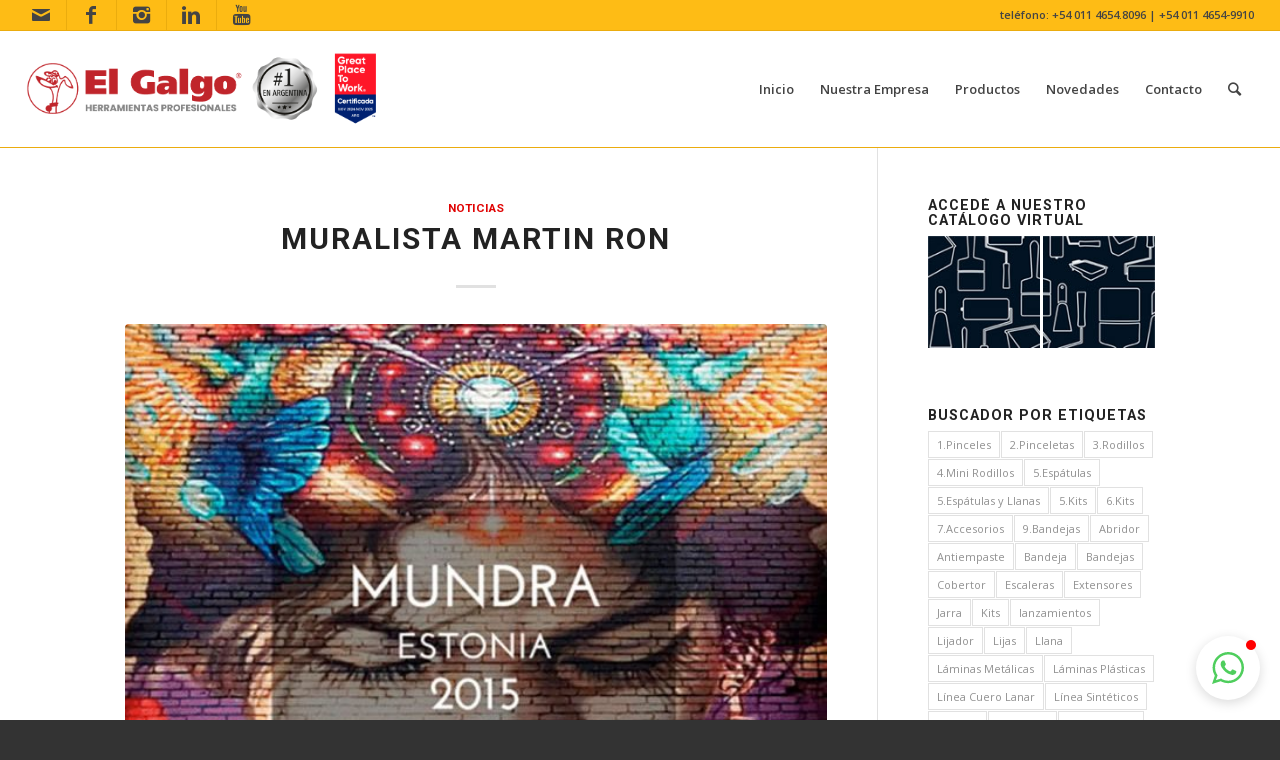

--- FILE ---
content_type: text/html; charset=UTF-8
request_url: https://www.elgalgo.com.ar/2017/08/
body_size: 21996
content:
<!DOCTYPE html>
<html lang="es" class="html_stretched responsive av-preloader-disabled av-default-lightbox  html_header_top html_logo_left html_main_nav_header html_menu_right html_large html_header_sticky html_header_shrinking_disabled html_header_topbar_active html_mobile_menu_tablet html_header_searchicon html_content_align_center html_header_unstick_top_disabled html_header_stretch html_elegant-blog html_av-submenu-hidden html_av-submenu-display-click html_av-overlay-side html_av-overlay-side-classic html_av-submenu-noclone html_entry_id_3465 av-no-preview html_text_menu_active ">
<head>
	
	<script async
    src="https://maps.googleapis.com/maps/api/js?v=weekly
        &key=AIzaSyDngqj-jaMmnzfdn4pcTaeF2w6DD4OK6KU&callback=initMap">
</script>

	
	 <link href="https://fonts.googleapis.com/css2?family=Poppins:ital,wght@0,100;0,200;0,300;0,400;0,500;0,600;0,700;0,800;0,900;1,100;1,200;1,300;1,400;1,500;1,600;1,700;1,800;1,900&display=swap" rel="stylesheet"> 
	<!-- Global site tag (gtag.js) - Google Analytics -->
<script async src="https://www.googletagmanager.com/gtag/js?id=UA-175093315-1"></script>
<script>
  window.dataLayer = window.dataLayer || [];
  function gtag(){dataLayer.push(arguments);}
  gtag('js', new Date());

  gtag('config', 'UA-175093315-1');
</script>

<meta charset="UTF-8" />


<!-- mobile setting -->
<meta name="viewport" content="width=device-width, initial-scale=1, maximum-scale=1">

<!-- Scripts/CSS and wp_head hook -->
<meta name='robots' content='noindex, follow' />
	<style>img:is([sizes="auto" i], [sizes^="auto," i]) { contain-intrinsic-size: 3000px 1500px }</style>
	
	<!-- This site is optimized with the Yoast SEO plugin v26.8 - https://yoast.com/product/yoast-seo-wordpress/ -->
	<title>agosto 2017 - El Galgo</title>
	<meta property="og:locale" content="es_ES" />
	<meta property="og:type" content="website" />
	<meta property="og:title" content="agosto 2017 - El Galgo" />
	<meta property="og:url" content="https://www.elgalgo.com.ar/2017/08/" />
	<meta property="og:site_name" content="El Galgo" />
	<script type="application/ld+json" class="yoast-schema-graph">{"@context":"https://schema.org","@graph":[{"@type":"CollectionPage","@id":"https://www.elgalgo.com.ar/2017/08/","url":"https://www.elgalgo.com.ar/2017/08/","name":"agosto 2017 - El Galgo","isPartOf":{"@id":"https://www.elgalgo.com.ar/#website"},"primaryImageOfPage":{"@id":"https://www.elgalgo.com.ar/2017/08/#primaryimage"},"image":{"@id":"https://www.elgalgo.com.ar/2017/08/#primaryimage"},"thumbnailUrl":"https://www.elgalgo.com.ar/wp-content/uploads/2017/08/Mural.jpg","breadcrumb":{"@id":"https://www.elgalgo.com.ar/2017/08/#breadcrumb"},"inLanguage":"es"},{"@type":"ImageObject","inLanguage":"es","@id":"https://www.elgalgo.com.ar/2017/08/#primaryimage","url":"https://www.elgalgo.com.ar/wp-content/uploads/2017/08/Mural.jpg","contentUrl":"https://www.elgalgo.com.ar/wp-content/uploads/2017/08/Mural.jpg","width":600,"height":536},{"@type":"BreadcrumbList","@id":"https://www.elgalgo.com.ar/2017/08/#breadcrumb","itemListElement":[{"@type":"ListItem","position":1,"name":"Portada","item":"https://www.elgalgo.com.ar/homepage/"},{"@type":"ListItem","position":2,"name":"Archivos por agosto 2017"}]},{"@type":"WebSite","@id":"https://www.elgalgo.com.ar/#website","url":"https://www.elgalgo.com.ar/","name":"El Galgo","description":"El Galgo, herramientas profesionales","potentialAction":[{"@type":"SearchAction","target":{"@type":"EntryPoint","urlTemplate":"https://www.elgalgo.com.ar/?s={search_term_string}"},"query-input":{"@type":"PropertyValueSpecification","valueRequired":true,"valueName":"search_term_string"}}],"inLanguage":"es"}]}</script>
	<!-- / Yoast SEO plugin. -->


<link rel='dns-prefetch' href='//www.google.com' />
<link rel='dns-prefetch' href='//www.googletagmanager.com' />
<link rel="alternate" type="application/rss+xml" title="El Galgo &raquo; Feed" href="https://www.elgalgo.com.ar/feed/" />
<link rel="alternate" type="application/rss+xml" title="El Galgo &raquo; Feed de los comentarios" href="https://www.elgalgo.com.ar/comments/feed/" />

<!-- google webfont font replacement -->
<link rel='stylesheet' id='avia-google-webfont' href='//fonts.googleapis.com/css?family=Roboto:100,400,700%7COpen+Sans:400,600' type='text/css' media='all'/> 
		<!-- This site uses the Google Analytics by ExactMetrics plugin v8.11.1 - Using Analytics tracking - https://www.exactmetrics.com/ -->
		<!-- Nota: ExactMetrics no está actualmente configurado en este sitio. El dueño del sitio necesita identificarse usando su cuenta de Google Analytics en el panel de ajustes de ExactMetrics. -->
					<!-- No tracking code set -->
				<!-- / Google Analytics by ExactMetrics -->
		<script type="text/javascript">
/* <![CDATA[ */
window._wpemojiSettings = {"baseUrl":"https:\/\/s.w.org\/images\/core\/emoji\/16.0.1\/72x72\/","ext":".png","svgUrl":"https:\/\/s.w.org\/images\/core\/emoji\/16.0.1\/svg\/","svgExt":".svg","source":{"concatemoji":"https:\/\/www.elgalgo.com.ar\/wp-includes\/js\/wp-emoji-release.min.js?ver=ff7752ba738a5af8fb881f7bf625ada3"}};
/*! This file is auto-generated */
!function(s,n){var o,i,e;function c(e){try{var t={supportTests:e,timestamp:(new Date).valueOf()};sessionStorage.setItem(o,JSON.stringify(t))}catch(e){}}function p(e,t,n){e.clearRect(0,0,e.canvas.width,e.canvas.height),e.fillText(t,0,0);var t=new Uint32Array(e.getImageData(0,0,e.canvas.width,e.canvas.height).data),a=(e.clearRect(0,0,e.canvas.width,e.canvas.height),e.fillText(n,0,0),new Uint32Array(e.getImageData(0,0,e.canvas.width,e.canvas.height).data));return t.every(function(e,t){return e===a[t]})}function u(e,t){e.clearRect(0,0,e.canvas.width,e.canvas.height),e.fillText(t,0,0);for(var n=e.getImageData(16,16,1,1),a=0;a<n.data.length;a++)if(0!==n.data[a])return!1;return!0}function f(e,t,n,a){switch(t){case"flag":return n(e,"\ud83c\udff3\ufe0f\u200d\u26a7\ufe0f","\ud83c\udff3\ufe0f\u200b\u26a7\ufe0f")?!1:!n(e,"\ud83c\udde8\ud83c\uddf6","\ud83c\udde8\u200b\ud83c\uddf6")&&!n(e,"\ud83c\udff4\udb40\udc67\udb40\udc62\udb40\udc65\udb40\udc6e\udb40\udc67\udb40\udc7f","\ud83c\udff4\u200b\udb40\udc67\u200b\udb40\udc62\u200b\udb40\udc65\u200b\udb40\udc6e\u200b\udb40\udc67\u200b\udb40\udc7f");case"emoji":return!a(e,"\ud83e\udedf")}return!1}function g(e,t,n,a){var r="undefined"!=typeof WorkerGlobalScope&&self instanceof WorkerGlobalScope?new OffscreenCanvas(300,150):s.createElement("canvas"),o=r.getContext("2d",{willReadFrequently:!0}),i=(o.textBaseline="top",o.font="600 32px Arial",{});return e.forEach(function(e){i[e]=t(o,e,n,a)}),i}function t(e){var t=s.createElement("script");t.src=e,t.defer=!0,s.head.appendChild(t)}"undefined"!=typeof Promise&&(o="wpEmojiSettingsSupports",i=["flag","emoji"],n.supports={everything:!0,everythingExceptFlag:!0},e=new Promise(function(e){s.addEventListener("DOMContentLoaded",e,{once:!0})}),new Promise(function(t){var n=function(){try{var e=JSON.parse(sessionStorage.getItem(o));if("object"==typeof e&&"number"==typeof e.timestamp&&(new Date).valueOf()<e.timestamp+604800&&"object"==typeof e.supportTests)return e.supportTests}catch(e){}return null}();if(!n){if("undefined"!=typeof Worker&&"undefined"!=typeof OffscreenCanvas&&"undefined"!=typeof URL&&URL.createObjectURL&&"undefined"!=typeof Blob)try{var e="postMessage("+g.toString()+"("+[JSON.stringify(i),f.toString(),p.toString(),u.toString()].join(",")+"));",a=new Blob([e],{type:"text/javascript"}),r=new Worker(URL.createObjectURL(a),{name:"wpTestEmojiSupports"});return void(r.onmessage=function(e){c(n=e.data),r.terminate(),t(n)})}catch(e){}c(n=g(i,f,p,u))}t(n)}).then(function(e){for(var t in e)n.supports[t]=e[t],n.supports.everything=n.supports.everything&&n.supports[t],"flag"!==t&&(n.supports.everythingExceptFlag=n.supports.everythingExceptFlag&&n.supports[t]);n.supports.everythingExceptFlag=n.supports.everythingExceptFlag&&!n.supports.flag,n.DOMReady=!1,n.readyCallback=function(){n.DOMReady=!0}}).then(function(){return e}).then(function(){var e;n.supports.everything||(n.readyCallback(),(e=n.source||{}).concatemoji?t(e.concatemoji):e.wpemoji&&e.twemoji&&(t(e.twemoji),t(e.wpemoji)))}))}((window,document),window._wpemojiSettings);
/* ]]> */
</script>
<style id='wp-emoji-styles-inline-css' type='text/css'>

	img.wp-smiley, img.emoji {
		display: inline !important;
		border: none !important;
		box-shadow: none !important;
		height: 1em !important;
		width: 1em !important;
		margin: 0 0.07em !important;
		vertical-align: -0.1em !important;
		background: none !important;
		padding: 0 !important;
	}
</style>
<link rel='stylesheet' id='wp-block-library-css' href='https://www.elgalgo.com.ar/wp-includes/css/dist/block-library/style.min.css?ver=ff7752ba738a5af8fb881f7bf625ada3' type='text/css' media='all' />
<style id='classic-theme-styles-inline-css' type='text/css'>
/*! This file is auto-generated */
.wp-block-button__link{color:#fff;background-color:#32373c;border-radius:9999px;box-shadow:none;text-decoration:none;padding:calc(.667em + 2px) calc(1.333em + 2px);font-size:1.125em}.wp-block-file__button{background:#32373c;color:#fff;text-decoration:none}
</style>
<link rel='stylesheet' id='wp-components-css' href='https://www.elgalgo.com.ar/wp-includes/css/dist/components/style.min.css?ver=ff7752ba738a5af8fb881f7bf625ada3' type='text/css' media='all' />
<link rel='stylesheet' id='wp-preferences-css' href='https://www.elgalgo.com.ar/wp-includes/css/dist/preferences/style.min.css?ver=ff7752ba738a5af8fb881f7bf625ada3' type='text/css' media='all' />
<link rel='stylesheet' id='wp-block-editor-css' href='https://www.elgalgo.com.ar/wp-includes/css/dist/block-editor/style.min.css?ver=ff7752ba738a5af8fb881f7bf625ada3' type='text/css' media='all' />
<link rel='stylesheet' id='popup-maker-block-library-style-css' href='https://www.elgalgo.com.ar/wp-content/plugins/popup-maker/dist/packages/block-library-style.css?ver=dbea705cfafe089d65f1' type='text/css' media='all' />
<style id='global-styles-inline-css' type='text/css'>
:root{--wp--preset--aspect-ratio--square: 1;--wp--preset--aspect-ratio--4-3: 4/3;--wp--preset--aspect-ratio--3-4: 3/4;--wp--preset--aspect-ratio--3-2: 3/2;--wp--preset--aspect-ratio--2-3: 2/3;--wp--preset--aspect-ratio--16-9: 16/9;--wp--preset--aspect-ratio--9-16: 9/16;--wp--preset--color--black: #000000;--wp--preset--color--cyan-bluish-gray: #abb8c3;--wp--preset--color--white: #ffffff;--wp--preset--color--pale-pink: #f78da7;--wp--preset--color--vivid-red: #cf2e2e;--wp--preset--color--luminous-vivid-orange: #ff6900;--wp--preset--color--luminous-vivid-amber: #fcb900;--wp--preset--color--light-green-cyan: #7bdcb5;--wp--preset--color--vivid-green-cyan: #00d084;--wp--preset--color--pale-cyan-blue: #8ed1fc;--wp--preset--color--vivid-cyan-blue: #0693e3;--wp--preset--color--vivid-purple: #9b51e0;--wp--preset--gradient--vivid-cyan-blue-to-vivid-purple: linear-gradient(135deg,rgba(6,147,227,1) 0%,rgb(155,81,224) 100%);--wp--preset--gradient--light-green-cyan-to-vivid-green-cyan: linear-gradient(135deg,rgb(122,220,180) 0%,rgb(0,208,130) 100%);--wp--preset--gradient--luminous-vivid-amber-to-luminous-vivid-orange: linear-gradient(135deg,rgba(252,185,0,1) 0%,rgba(255,105,0,1) 100%);--wp--preset--gradient--luminous-vivid-orange-to-vivid-red: linear-gradient(135deg,rgba(255,105,0,1) 0%,rgb(207,46,46) 100%);--wp--preset--gradient--very-light-gray-to-cyan-bluish-gray: linear-gradient(135deg,rgb(238,238,238) 0%,rgb(169,184,195) 100%);--wp--preset--gradient--cool-to-warm-spectrum: linear-gradient(135deg,rgb(74,234,220) 0%,rgb(151,120,209) 20%,rgb(207,42,186) 40%,rgb(238,44,130) 60%,rgb(251,105,98) 80%,rgb(254,248,76) 100%);--wp--preset--gradient--blush-light-purple: linear-gradient(135deg,rgb(255,206,236) 0%,rgb(152,150,240) 100%);--wp--preset--gradient--blush-bordeaux: linear-gradient(135deg,rgb(254,205,165) 0%,rgb(254,45,45) 50%,rgb(107,0,62) 100%);--wp--preset--gradient--luminous-dusk: linear-gradient(135deg,rgb(255,203,112) 0%,rgb(199,81,192) 50%,rgb(65,88,208) 100%);--wp--preset--gradient--pale-ocean: linear-gradient(135deg,rgb(255,245,203) 0%,rgb(182,227,212) 50%,rgb(51,167,181) 100%);--wp--preset--gradient--electric-grass: linear-gradient(135deg,rgb(202,248,128) 0%,rgb(113,206,126) 100%);--wp--preset--gradient--midnight: linear-gradient(135deg,rgb(2,3,129) 0%,rgb(40,116,252) 100%);--wp--preset--font-size--small: 13px;--wp--preset--font-size--medium: 20px;--wp--preset--font-size--large: 36px;--wp--preset--font-size--x-large: 42px;--wp--preset--spacing--20: 0.44rem;--wp--preset--spacing--30: 0.67rem;--wp--preset--spacing--40: 1rem;--wp--preset--spacing--50: 1.5rem;--wp--preset--spacing--60: 2.25rem;--wp--preset--spacing--70: 3.38rem;--wp--preset--spacing--80: 5.06rem;--wp--preset--shadow--natural: 6px 6px 9px rgba(0, 0, 0, 0.2);--wp--preset--shadow--deep: 12px 12px 50px rgba(0, 0, 0, 0.4);--wp--preset--shadow--sharp: 6px 6px 0px rgba(0, 0, 0, 0.2);--wp--preset--shadow--outlined: 6px 6px 0px -3px rgba(255, 255, 255, 1), 6px 6px rgba(0, 0, 0, 1);--wp--preset--shadow--crisp: 6px 6px 0px rgba(0, 0, 0, 1);}:where(.is-layout-flex){gap: 0.5em;}:where(.is-layout-grid){gap: 0.5em;}body .is-layout-flex{display: flex;}.is-layout-flex{flex-wrap: wrap;align-items: center;}.is-layout-flex > :is(*, div){margin: 0;}body .is-layout-grid{display: grid;}.is-layout-grid > :is(*, div){margin: 0;}:where(.wp-block-columns.is-layout-flex){gap: 2em;}:where(.wp-block-columns.is-layout-grid){gap: 2em;}:where(.wp-block-post-template.is-layout-flex){gap: 1.25em;}:where(.wp-block-post-template.is-layout-grid){gap: 1.25em;}.has-black-color{color: var(--wp--preset--color--black) !important;}.has-cyan-bluish-gray-color{color: var(--wp--preset--color--cyan-bluish-gray) !important;}.has-white-color{color: var(--wp--preset--color--white) !important;}.has-pale-pink-color{color: var(--wp--preset--color--pale-pink) !important;}.has-vivid-red-color{color: var(--wp--preset--color--vivid-red) !important;}.has-luminous-vivid-orange-color{color: var(--wp--preset--color--luminous-vivid-orange) !important;}.has-luminous-vivid-amber-color{color: var(--wp--preset--color--luminous-vivid-amber) !important;}.has-light-green-cyan-color{color: var(--wp--preset--color--light-green-cyan) !important;}.has-vivid-green-cyan-color{color: var(--wp--preset--color--vivid-green-cyan) !important;}.has-pale-cyan-blue-color{color: var(--wp--preset--color--pale-cyan-blue) !important;}.has-vivid-cyan-blue-color{color: var(--wp--preset--color--vivid-cyan-blue) !important;}.has-vivid-purple-color{color: var(--wp--preset--color--vivid-purple) !important;}.has-black-background-color{background-color: var(--wp--preset--color--black) !important;}.has-cyan-bluish-gray-background-color{background-color: var(--wp--preset--color--cyan-bluish-gray) !important;}.has-white-background-color{background-color: var(--wp--preset--color--white) !important;}.has-pale-pink-background-color{background-color: var(--wp--preset--color--pale-pink) !important;}.has-vivid-red-background-color{background-color: var(--wp--preset--color--vivid-red) !important;}.has-luminous-vivid-orange-background-color{background-color: var(--wp--preset--color--luminous-vivid-orange) !important;}.has-luminous-vivid-amber-background-color{background-color: var(--wp--preset--color--luminous-vivid-amber) !important;}.has-light-green-cyan-background-color{background-color: var(--wp--preset--color--light-green-cyan) !important;}.has-vivid-green-cyan-background-color{background-color: var(--wp--preset--color--vivid-green-cyan) !important;}.has-pale-cyan-blue-background-color{background-color: var(--wp--preset--color--pale-cyan-blue) !important;}.has-vivid-cyan-blue-background-color{background-color: var(--wp--preset--color--vivid-cyan-blue) !important;}.has-vivid-purple-background-color{background-color: var(--wp--preset--color--vivid-purple) !important;}.has-black-border-color{border-color: var(--wp--preset--color--black) !important;}.has-cyan-bluish-gray-border-color{border-color: var(--wp--preset--color--cyan-bluish-gray) !important;}.has-white-border-color{border-color: var(--wp--preset--color--white) !important;}.has-pale-pink-border-color{border-color: var(--wp--preset--color--pale-pink) !important;}.has-vivid-red-border-color{border-color: var(--wp--preset--color--vivid-red) !important;}.has-luminous-vivid-orange-border-color{border-color: var(--wp--preset--color--luminous-vivid-orange) !important;}.has-luminous-vivid-amber-border-color{border-color: var(--wp--preset--color--luminous-vivid-amber) !important;}.has-light-green-cyan-border-color{border-color: var(--wp--preset--color--light-green-cyan) !important;}.has-vivid-green-cyan-border-color{border-color: var(--wp--preset--color--vivid-green-cyan) !important;}.has-pale-cyan-blue-border-color{border-color: var(--wp--preset--color--pale-cyan-blue) !important;}.has-vivid-cyan-blue-border-color{border-color: var(--wp--preset--color--vivid-cyan-blue) !important;}.has-vivid-purple-border-color{border-color: var(--wp--preset--color--vivid-purple) !important;}.has-vivid-cyan-blue-to-vivid-purple-gradient-background{background: var(--wp--preset--gradient--vivid-cyan-blue-to-vivid-purple) !important;}.has-light-green-cyan-to-vivid-green-cyan-gradient-background{background: var(--wp--preset--gradient--light-green-cyan-to-vivid-green-cyan) !important;}.has-luminous-vivid-amber-to-luminous-vivid-orange-gradient-background{background: var(--wp--preset--gradient--luminous-vivid-amber-to-luminous-vivid-orange) !important;}.has-luminous-vivid-orange-to-vivid-red-gradient-background{background: var(--wp--preset--gradient--luminous-vivid-orange-to-vivid-red) !important;}.has-very-light-gray-to-cyan-bluish-gray-gradient-background{background: var(--wp--preset--gradient--very-light-gray-to-cyan-bluish-gray) !important;}.has-cool-to-warm-spectrum-gradient-background{background: var(--wp--preset--gradient--cool-to-warm-spectrum) !important;}.has-blush-light-purple-gradient-background{background: var(--wp--preset--gradient--blush-light-purple) !important;}.has-blush-bordeaux-gradient-background{background: var(--wp--preset--gradient--blush-bordeaux) !important;}.has-luminous-dusk-gradient-background{background: var(--wp--preset--gradient--luminous-dusk) !important;}.has-pale-ocean-gradient-background{background: var(--wp--preset--gradient--pale-ocean) !important;}.has-electric-grass-gradient-background{background: var(--wp--preset--gradient--electric-grass) !important;}.has-midnight-gradient-background{background: var(--wp--preset--gradient--midnight) !important;}.has-small-font-size{font-size: var(--wp--preset--font-size--small) !important;}.has-medium-font-size{font-size: var(--wp--preset--font-size--medium) !important;}.has-large-font-size{font-size: var(--wp--preset--font-size--large) !important;}.has-x-large-font-size{font-size: var(--wp--preset--font-size--x-large) !important;}
:where(.wp-block-post-template.is-layout-flex){gap: 1.25em;}:where(.wp-block-post-template.is-layout-grid){gap: 1.25em;}
:where(.wp-block-columns.is-layout-flex){gap: 2em;}:where(.wp-block-columns.is-layout-grid){gap: 2em;}
:root :where(.wp-block-pullquote){font-size: 1.5em;line-height: 1.6;}
</style>
<link rel='stylesheet' id='contact-form-7-css' href='https://www.elgalgo.com.ar/wp-content/plugins/contact-form-7/includes/css/styles.css?ver=6.1.4' type='text/css' media='all' />
<link rel='stylesheet' id='esg-plugin-settings-css' href='https://www.elgalgo.com.ar/wp-content/plugins/essential-grid/public/assets/css/settings.css?ver=3.0.13' type='text/css' media='all' />
<link rel='stylesheet' id='tp-fontello-css' href='https://www.elgalgo.com.ar/wp-content/plugins/essential-grid/public/assets/font/fontello/css/fontello.css?ver=3.0.13' type='text/css' media='all' />
<link rel='stylesheet' id='avia-grid-css' href='https://www.elgalgo.com.ar/wp-content/themes/enfold/css/grid.css?ver=4.1' type='text/css' media='all' />
<link rel='stylesheet' id='avia-base-css' href='https://www.elgalgo.com.ar/wp-content/themes/enfold/css/base.css?ver=4.1' type='text/css' media='all' />
<link rel='stylesheet' id='avia-layout-css' href='https://www.elgalgo.com.ar/wp-content/themes/enfold/css/layout.css?ver=4.1' type='text/css' media='all' />
<link rel='stylesheet' id='avia-scs-css' href='https://www.elgalgo.com.ar/wp-content/themes/enfold/css/shortcodes.css?ver=4.1' type='text/css' media='all' />
<link rel='stylesheet' id='avia-popup-css-css' href='https://www.elgalgo.com.ar/wp-content/themes/enfold/js/aviapopup/magnific-popup.css?ver=4.1' type='text/css' media='screen' />
<link rel='stylesheet' id='avia-media-css' href='https://www.elgalgo.com.ar/wp-content/themes/enfold/js/mediaelement/skin-1/mediaelementplayer.css?ver=4.1' type='text/css' media='screen' />
<link rel='stylesheet' id='avia-print-css' href='https://www.elgalgo.com.ar/wp-content/themes/enfold/css/print.css?ver=4.1' type='text/css' media='print' />
<link rel='stylesheet' id='avia-dynamic-css' href='https://www.elgalgo.com.ar/wp-content/uploads/dynamic_avia/enfold.css?ver=678952d3d4e1d' type='text/css' media='all' />
<link rel='stylesheet' id='avia-custom-css' href='https://www.elgalgo.com.ar/wp-content/themes/enfold/css/custom.css?ver=4.1' type='text/css' media='all' />
<link rel='stylesheet' id='dashicons-css' href='https://www.elgalgo.com.ar/wp-includes/css/dashicons.min.css?ver=ff7752ba738a5af8fb881f7bf625ada3' type='text/css' media='all' />
<link rel='stylesheet' id='nf-display-css' href='https://www.elgalgo.com.ar/wp-content/plugins/ninja-forms/assets/css/display-opinions-light.css?ver=ff7752ba738a5af8fb881f7bf625ada3' type='text/css' media='all' />
<link rel='stylesheet' id='nf-font-awesome-css' href='https://www.elgalgo.com.ar/wp-content/plugins/ninja-forms/assets/css/font-awesome.min.css?ver=ff7752ba738a5af8fb881f7bf625ada3' type='text/css' media='all' />
<link rel='stylesheet' id='popup-maker-site-css' href='//www.elgalgo.com.ar/wp-content/uploads/pum/pum-site-styles.css?generated=1755219022&#038;ver=1.21.5' type='text/css' media='all' />
<script type="text/javascript" src="https://www.elgalgo.com.ar/wp-includes/js/jquery/jquery.min.js?ver=3.7.1" id="jquery-core-js"></script>
<script type="text/javascript" defer='defer' src="https://www.elgalgo.com.ar/wp-includes/js/jquery/jquery-migrate.min.js?ver=3.4.1" id="jquery-migrate-js"></script>
<script type="text/javascript" defer='defer' src="https://www.elgalgo.com.ar/wp-content/themes/enfold/js/avia-compat.js?ver=4.1" id="avia-compat-js"></script>
<script type="text/javascript" defer='defer' src="https://www.elgalgo.com.ar/wp-includes/js/underscore.min.js?ver=1.13.7" id="underscore-js"></script>
<script type="text/javascript" defer='defer' src="https://www.elgalgo.com.ar/wp-includes/js/backbone.min.js?ver=1.6.0" id="backbone-js"></script>
<script type="text/javascript" defer='defer' src="https://www.elgalgo.com.ar/wp-content/plugins/ninja-forms/assets/js/min/front-end-deps.js?ver=3.13.4" id="nf-front-end-deps-js"></script>
<script type="text/javascript" id="nf-front-end-js-extra">
/* <![CDATA[ */
var nfi18n = {"ninjaForms":"Ninja Forms","changeEmailErrorMsg":"Introduce una direcci\u00f3n de correo electr\u00f3nico v\u00e1lida.","changeDateErrorMsg":"\u00a1Introduce una fecha v\u00e1lida!","confirmFieldErrorMsg":"Estos campos deben coincidir.","fieldNumberNumMinError":"Error de n\u00famero m\u00ednimo","fieldNumberNumMaxError":"Error de n\u00famero m\u00e1ximo","fieldNumberIncrementBy":"Increm\u00e9ntalo por ","fieldTextareaRTEInsertLink":"Insertar enlace","fieldTextareaRTEInsertMedia":"Insertar medios","fieldTextareaRTESelectAFile":"Seleccione un archivo","formErrorsCorrectErrors":"Corrige los errores antes de enviar este formulario.","formHoneypot":"Si eres un ser humano y est\u00e1s viendo este campo, por favor d\u00e9jalo vac\u00edo.","validateRequiredField":"Esto es un campo obligatorio.","honeypotHoneypotError":"Error de Honeypot","fileUploadOldCodeFileUploadInProgress":"Subida de archivo en curso.","fileUploadOldCodeFileUpload":"SUBIDA DE ARCHIVO","currencySymbol":"$","fieldsMarkedRequired":"Los campos marcados con <span class=\"ninja-forms-req-symbol\">*<\/span> son obligatorios","thousands_sep":".","decimal_point":",","siteLocale":"es_ES","dateFormat":"m\/d\/Y","startOfWeek":"1","of":"de","previousMonth":"Mes anterior","nextMonth":"Pr\u00f3ximo mes","months":["Enero","Febrero","Marzo","Abril","Mayo","Junio","Julio","Agosto","Septiembre","Octubre","Noviembre","Diciembre"],"monthsShort":["Ene","Feb","Mar","Abr","Mayo","Jun","Jul","Ago","Sep","Oct","Nov","Dic"],"weekdays":["Domingo","Lunes","Martes","Mi\u00e9rcoles","Jueves","Viernes","S\u00e1bado"],"weekdaysShort":["Dom","Lun","Mar","Mi\u00e9","Jue","Vie","S\u00e1b"],"weekdaysMin":["Do","Lu","Ma","Mi","Ju","Vi","S\u00e1"],"recaptchaConsentMissing":"reCaptcha validation couldn't load.","recaptchaMissingCookie":"reCaptcha v3 validation couldn't load the cookie needed to submit the form.","recaptchaConsentEvent":"Accept reCaptcha cookies before sending the form."};
var nfFrontEnd = {"adminAjax":"https:\/\/www.elgalgo.com.ar\/wp-admin\/admin-ajax.php","ajaxNonce":"7bca0aadac","requireBaseUrl":"https:\/\/www.elgalgo.com.ar\/wp-content\/plugins\/ninja-forms\/assets\/js\/","use_merge_tags":{"user":{"address":"address","textbox":"textbox","button":"button","checkbox":"checkbox","city":"city","confirm":"confirm","date":"date","email":"email","firstname":"firstname","html":"html","hcaptcha":"hcaptcha","hidden":"hidden","lastname":"lastname","listcheckbox":"listcheckbox","listcountry":"listcountry","listimage":"listimage","listmultiselect":"listmultiselect","listradio":"listradio","listselect":"listselect","liststate":"liststate","note":"note","number":"number","password":"password","passwordconfirm":"passwordconfirm","product":"product","quantity":"quantity","recaptcha":"recaptcha","recaptcha_v3":"recaptcha_v3","repeater":"repeater","shipping":"shipping","signature":"signature","spam":"spam","starrating":"starrating","submit":"submit","terms":"terms","textarea":"textarea","total":"total","turnstile":"turnstile","unknown":"unknown","zip":"zip","hr":"hr"},"post":{"address":"address","textbox":"textbox","button":"button","checkbox":"checkbox","city":"city","confirm":"confirm","date":"date","email":"email","firstname":"firstname","html":"html","hcaptcha":"hcaptcha","hidden":"hidden","lastname":"lastname","listcheckbox":"listcheckbox","listcountry":"listcountry","listimage":"listimage","listmultiselect":"listmultiselect","listradio":"listradio","listselect":"listselect","liststate":"liststate","note":"note","number":"number","password":"password","passwordconfirm":"passwordconfirm","product":"product","quantity":"quantity","recaptcha":"recaptcha","recaptcha_v3":"recaptcha_v3","repeater":"repeater","shipping":"shipping","signature":"signature","spam":"spam","starrating":"starrating","submit":"submit","terms":"terms","textarea":"textarea","total":"total","turnstile":"turnstile","unknown":"unknown","zip":"zip","hr":"hr"},"system":{"address":"address","textbox":"textbox","button":"button","checkbox":"checkbox","city":"city","confirm":"confirm","date":"date","email":"email","firstname":"firstname","html":"html","hcaptcha":"hcaptcha","hidden":"hidden","lastname":"lastname","listcheckbox":"listcheckbox","listcountry":"listcountry","listimage":"listimage","listmultiselect":"listmultiselect","listradio":"listradio","listselect":"listselect","liststate":"liststate","note":"note","number":"number","password":"password","passwordconfirm":"passwordconfirm","product":"product","quantity":"quantity","recaptcha":"recaptcha","recaptcha_v3":"recaptcha_v3","repeater":"repeater","shipping":"shipping","signature":"signature","spam":"spam","starrating":"starrating","submit":"submit","terms":"terms","textarea":"textarea","total":"total","turnstile":"turnstile","unknown":"unknown","zip":"zip","hr":"hr"},"fields":{"address":"address","textbox":"textbox","button":"button","checkbox":"checkbox","city":"city","confirm":"confirm","date":"date","email":"email","firstname":"firstname","html":"html","hcaptcha":"hcaptcha","hidden":"hidden","lastname":"lastname","listcheckbox":"listcheckbox","listcountry":"listcountry","listimage":"listimage","listmultiselect":"listmultiselect","listradio":"listradio","listselect":"listselect","liststate":"liststate","note":"note","number":"number","password":"password","passwordconfirm":"passwordconfirm","product":"product","quantity":"quantity","recaptcha":"recaptcha","recaptcha_v3":"recaptcha_v3","repeater":"repeater","shipping":"shipping","signature":"signature","spam":"spam","starrating":"starrating","submit":"submit","terms":"terms","textarea":"textarea","total":"total","turnstile":"turnstile","unknown":"unknown","zip":"zip","hr":"hr"},"calculations":{"html":"html","hidden":"hidden","note":"note","unknown":"unknown"}},"opinionated_styles":"light","filter_esc_status":"false","nf_consent_status_response":[]};
var nfInlineVars = [];
/* ]]> */
</script>
<script type="text/javascript" defer='defer' src="https://www.elgalgo.com.ar/wp-content/plugins/ninja-forms/assets/js/min/front-end.js?ver=3.13.4" id="nf-front-end-js"></script>
<link rel="https://api.w.org/" href="https://www.elgalgo.com.ar/wp-json/" /><link rel="EditURI" type="application/rsd+xml" title="RSD" href="https://www.elgalgo.com.ar/xmlrpc.php?rsd" />

<meta name="generator" content="Site Kit by Google 1.170.0" /><link rel="profile" href="https://gmpg.org/xfn/11" />
<link rel="alternate" type="application/rss+xml" title="El Galgo RSS2 Feed" href="https://www.elgalgo.com.ar/feed/" />
<link rel="pingback" href="https://www.elgalgo.com.ar/xmlrpc.php" />
<!--[if lt IE 9]><script src="https://www.elgalgo.com.ar/wp-content/themes/enfold/js/html5shiv.js"></script><![endif]-->
<link rel="icon" href="https://www.elgalgo.com.ar/wp-content/uploads/2020/08/fave.png" type="image/png">
<meta name="generator" content="Elementor 3.34.2; features: additional_custom_breakpoints; settings: css_print_method-external, google_font-enabled, font_display-auto">
			<style>
				.e-con.e-parent:nth-of-type(n+4):not(.e-lazyloaded):not(.e-no-lazyload),
				.e-con.e-parent:nth-of-type(n+4):not(.e-lazyloaded):not(.e-no-lazyload) * {
					background-image: none !important;
				}
				@media screen and (max-height: 1024px) {
					.e-con.e-parent:nth-of-type(n+3):not(.e-lazyloaded):not(.e-no-lazyload),
					.e-con.e-parent:nth-of-type(n+3):not(.e-lazyloaded):not(.e-no-lazyload) * {
						background-image: none !important;
					}
				}
				@media screen and (max-height: 640px) {
					.e-con.e-parent:nth-of-type(n+2):not(.e-lazyloaded):not(.e-no-lazyload),
					.e-con.e-parent:nth-of-type(n+2):not(.e-lazyloaded):not(.e-no-lazyload) * {
						background-image: none !important;
					}
				}
			</style>
			<!-- Global site tag (gtag.js) - Google Ads: 10851852120 -->
<script async src="https://www.googletagmanager.com/gtag/js?id=AW-10851852120"></script>
<script>
  window.dataLayer = window.dataLayer || [];
  function gtag(){dataLayer.push(arguments);}
  gtag('js', new Date());

  gtag('config', 'AW-10851852120');
</script>		<style type="text/css" id="wp-custom-css">
			.pum-container.pum-responsive img {
  padding: 0px!important;
  margin: 0px!important;
}
.pagos p, .pagos ul li {
    font-size: 9px !important;
    line-height: 13px;
}
.pagos {
	border: 1px solid #fff;
	padding: 5px 15px 15px
}		</style>
		

<!--
Debugging Info for Theme support: 

Theme: Enfold
Version: 4.1.2
Installed: enfold
AviaFramework Version: 4.6
AviaBuilder Version: 0.9.5
ML:2048-PU:24-PLA:22
WP:6.8.3
Updates: enabled
-->

<style type='text/css'>
@font-face {font-family: 'entypo-fontello'; font-weight: normal; font-style: normal;
src: url('https://www.elgalgo.com.ar/wp-content/themes/enfold/config-templatebuilder/avia-template-builder/assets/fonts/entypo-fontello.eot?v=3');
src: url('https://www.elgalgo.com.ar/wp-content/themes/enfold/config-templatebuilder/avia-template-builder/assets/fonts/entypo-fontello.eot?v=3#iefix') format('embedded-opentype'), 
url('https://www.elgalgo.com.ar/wp-content/themes/enfold/config-templatebuilder/avia-template-builder/assets/fonts/entypo-fontello.woff?v=3') format('woff'), 
url('https://www.elgalgo.com.ar/wp-content/themes/enfold/config-templatebuilder/avia-template-builder/assets/fonts/entypo-fontello.ttf?v=3') format('truetype'), 
url('https://www.elgalgo.com.ar/wp-content/themes/enfold/config-templatebuilder/avia-template-builder/assets/fonts/entypo-fontello.svg?v=3#entypo-fontello') format('svg');
} #top .avia-font-entypo-fontello, body .avia-font-entypo-fontello, html body [data-av_iconfont='entypo-fontello']:before{ font-family: 'entypo-fontello'; }
</style>
</head>




<body data-rsssl=1 id="top" class="archive date wp-theme-enfold stretched roboto open_sans  elementor-default elementor-kit-3903" itemscope="itemscope" itemtype="https://schema.org/WebPage" >


	
	<div id='wrap_all'>

	
<header id='header' class='all_colors header_color light_bg_color  av_header_top av_logo_left av_main_nav_header av_menu_right av_large av_header_sticky av_header_shrinking_disabled av_header_stretch av_mobile_menu_tablet av_header_searchicon av_header_unstick_top_disabled av_bottom_nav_disabled  av_header_border_disabled'  role="banner" itemscope="itemscope" itemtype="https://schema.org/WPHeader" >

		<div id='header_meta' class='container_wrap container_wrap_meta  av_icon_active_left av_extra_header_active av_secondary_right av_phone_active_right av_entry_id_3465'>
		
			      <div class='container'>
			      <ul class='noLightbox social_bookmarks icon_count_5'><li class='social_bookmarks_mail av-social-link-mail social_icon_1'><a  href='mailto:info@elgalgo.com.ar' aria-hidden='true' data-av_icon='' data-av_iconfont='entypo-fontello' title='Mail'><span class='avia_hidden_link_text'>Mail</span></a></li><li class='social_bookmarks_facebook av-social-link-facebook social_icon_2'><a target='_blank' href='https://www.facebook.com/pinceleselgalgo' aria-hidden='true' data-av_icon='' data-av_iconfont='entypo-fontello' title='Facebook'><span class='avia_hidden_link_text'>Facebook</span></a></li><li class='social_bookmarks_instagram av-social-link-instagram social_icon_3'><a target='_blank' href='https://www.instagram.com/elgalgopinta/' aria-hidden='true' data-av_icon='' data-av_iconfont='entypo-fontello' title='Instagram'><span class='avia_hidden_link_text'>Instagram</span></a></li><li class='social_bookmarks_linkedin av-social-link-linkedin social_icon_4'><a target='_blank' href='https://www.linkedin.com/company/el-galgo-s-a-/?originalSubdomain=ar' aria-hidden='true' data-av_icon='' data-av_iconfont='entypo-fontello' title='Linkedin'><span class='avia_hidden_link_text'>Linkedin</span></a></li><li class='social_bookmarks_youtube av-social-link-youtube social_icon_5'><a target='_blank' href='https://www.youtube.com/channel/UCqOeOIdfEvPWpbgikjSJRCg' aria-hidden='true' data-av_icon='' data-av_iconfont='entypo-fontello' title='Youtube'><span class='avia_hidden_link_text'>Youtube</span></a></li></ul><div class='phone-info '><span>teléfono: +54 011 4654.8096 | +54 011 4654-9910</span></div>			      </div>
		</div>

		<div  id='header_main' class='container_wrap container_wrap_logo'>
	
        <div class='container av-logo-container'><div class='inner-container'><span class='logo'><a href='https://www.elgalgo.com.ar/'><img height='100' width='300' src='https://www.elgalgo.com.ar/wp-content/uploads/2025/01/logo_eg.png' alt='El Galgo' /></a></span><nav class='main_menu' data-selectname='Selecciona una página'  role="navigation" itemscope="itemscope" itemtype="https://schema.org/SiteNavigationElement" ><div class="avia-menu av-main-nav-wrap"><ul id="avia-menu" class="menu av-main-nav"><li id="menu-item-755" class="menu-item menu-item-type-custom menu-item-object-custom menu-item-home menu-item-top-level menu-item-top-level-1"><a href="https://www.elgalgo.com.ar" itemprop="url"><span class="avia-bullet"></span><span class="avia-menu-text">Inicio</span><span class="avia-menu-fx"><span class="avia-arrow-wrap"><span class="avia-arrow"></span></span></span></a></li>
<li id="menu-item-2565" class="menu-item menu-item-type-custom menu-item-object-custom menu-item-has-children menu-item-top-level menu-item-top-level-2"><a href="#" itemprop="url"><span class="avia-bullet"></span><span class="avia-menu-text">Nuestra Empresa</span><span class="avia-menu-fx"><span class="avia-arrow-wrap"><span class="avia-arrow"></span></span></span></a>


<ul class="sub-menu">
	<li id="menu-item-2880" class="menu-item menu-item-type-post_type menu-item-object-page"><a href="https://www.elgalgo.com.ar/nosotros/" itemprop="url"><span class="avia-bullet"></span><span class="avia-menu-text">Nosotros</span></a></li>
	<li id="menu-item-2560" class="menu-item menu-item-type-post_type menu-item-object-page"><a href="https://www.elgalgo.com.ar/recursos-humanos/" itemprop="url"><span class="avia-bullet"></span><span class="avia-menu-text">Recursos Humanos</span></a></li>
</ul>
</li>
<li id="menu-item-2433" class="menu-item menu-item-type-post_type menu-item-object-page menu-item-has-children menu-item-top-level menu-item-top-level-3"><a href="https://www.elgalgo.com.ar/productos/" itemprop="url"><span class="avia-bullet"></span><span class="avia-menu-text">Productos</span><span class="avia-menu-fx"><span class="avia-arrow-wrap"><span class="avia-arrow"></span></span></span></a>


<ul class="sub-menu">
	<li id="menu-item-3764" class="menu-item menu-item-type-custom menu-item-object-custom"><a href="https://www.elgalgo.com.ar/wp-content/uploads/2025/04/EG-Catalogo-2025-0525.pdf" itemprop="url"><span class="avia-bullet"></span><span class="avia-menu-text">Catalogo Virtual</span></a></li>
	<li id="menu-item-2836" class="menu-item menu-item-type-post_type menu-item-object-page"><a href="https://www.elgalgo.com.ar/pinceles/" itemprop="url"><span class="avia-bullet"></span><span class="avia-menu-text">Pinceles</span></a></li>
	<li id="menu-item-3794" class="menu-item menu-item-type-post_type menu-item-object-page"><a href="https://www.elgalgo.com.ar/lijas-herramientas-profesionales/" itemprop="url"><span class="avia-bullet"></span><span class="avia-menu-text">Lijas</span></a></li>
	<li id="menu-item-2943" class="menu-item menu-item-type-post_type menu-item-object-page"><a href="https://www.elgalgo.com.ar/pinceletas/" itemprop="url"><span class="avia-bullet"></span><span class="avia-menu-text">Pinceletas</span></a></li>
	<li id="menu-item-2837" class="menu-item menu-item-type-post_type menu-item-object-page"><a href="https://www.elgalgo.com.ar/rodillos/" itemprop="url"><span class="avia-bullet"></span><span class="avia-menu-text">Rodillos</span></a></li>
	<li id="menu-item-2942" class="menu-item menu-item-type-post_type menu-item-object-page"><a href="https://www.elgalgo.com.ar/mini-rodillos/" itemprop="url"><span class="avia-bullet"></span><span class="avia-menu-text">Mini Rodillos</span></a></li>
	<li id="menu-item-3286" class="menu-item menu-item-type-post_type menu-item-object-page"><a href="https://www.elgalgo.com.ar/pads/" itemprop="url"><span class="avia-bullet"></span><span class="avia-menu-text">PADs</span></a></li>
	<li id="menu-item-2835" class="menu-item menu-item-type-post_type menu-item-object-page"><a href="https://www.elgalgo.com.ar/espatulas/" itemprop="url"><span class="avia-bullet"></span><span class="avia-menu-text">Espatulas y Llanas</span></a></li>
	<li id="menu-item-2941" class="menu-item menu-item-type-post_type menu-item-object-page"><a href="https://www.elgalgo.com.ar/kits/" itemprop="url"><span class="avia-bullet"></span><span class="avia-menu-text">Kits</span></a></li>
	<li id="menu-item-3390" class="menu-item menu-item-type-post_type menu-item-object-page"><a href="https://www.elgalgo.com.ar/bandejas/" itemprop="url"><span class="avia-bullet"></span><span class="avia-menu-text">Bandejas</span></a></li>
	<li id="menu-item-2834" class="menu-item menu-item-type-post_type menu-item-object-page"><a href="https://www.elgalgo.com.ar/accesorios/" itemprop="url"><span class="avia-bullet"></span><span class="avia-menu-text">Accesorios</span></a></li>
	<li id="menu-item-3420" class="menu-item menu-item-type-post_type menu-item-object-page"><a href="https://www.elgalgo.com.ar/escaleras/" itemprop="url"><span class="avia-bullet"></span><span class="avia-menu-text">Escaleras</span></a></li>
	<li id="menu-item-6620" class="menu-item menu-item-type-post_type menu-item-object-page"><a href="https://www.elgalgo.com.ar/construccion-en-seco/" itemprop="url"><span class="avia-bullet"></span><span class="avia-menu-text">Construcción en Seco</span></a></li>
</ul>
</li>
<li id="menu-item-2303" class="menu-item menu-item-type-post_type menu-item-object-page menu-item-mega-parent  menu-item-top-level menu-item-top-level-4"><a href="https://www.elgalgo.com.ar/nosotros/faq/" itemprop="url"><span class="avia-bullet"></span><span class="avia-menu-text">Novedades</span><span class="avia-menu-fx"><span class="avia-arrow-wrap"><span class="avia-arrow"></span></span></span></a></li>
<li id="menu-item-2297" class="menu-item menu-item-type-post_type menu-item-object-page menu-item-mega-parent  menu-item-top-level menu-item-top-level-5"><a href="https://www.elgalgo.com.ar/nosotros/contact/" itemprop="url"><span class="avia-bullet"></span><span class="avia-menu-text">Contacto</span><span class="avia-menu-fx"><span class="avia-arrow-wrap"><span class="avia-arrow"></span></span></span></a></li>
<li id="menu-item-search" class="noMobile menu-item menu-item-search-dropdown menu-item-avia-special">
							<a href="?s=" data-avia-search-tooltip="

&lt;form action=&quot;https://www.elgalgo.com.ar/&quot; id=&quot;searchform&quot; method=&quot;get&quot; class=&quot;&quot;&gt;
	&lt;div&gt;
		&lt;input type=&quot;submit&quot; value=&quot;&quot; id=&quot;searchsubmit&quot; class=&quot;button avia-font-entypo-fontello&quot; /&gt;
		&lt;input type=&quot;text&quot; id=&quot;s&quot; name=&quot;s&quot; value=&quot;&quot; placeholder='Buscar' /&gt;
			&lt;/div&gt;
&lt;/form&gt;" aria-hidden='true' data-av_icon='' data-av_iconfont='entypo-fontello'><span class="avia_hidden_link_text">Buscar</span></a>
	        		   </li><li class="av-burger-menu-main menu-item-avia-special ">
	        			<a href="#">
							<span class="av-hamburger av-hamburger--spin av-js-hamburger">
					        <span class="av-hamburger-box">
						          <span class="av-hamburger-inner"></span>
						          <strong>Menú</strong>
					        </span>
							</span>
						</a>
	        		   </li></ul></div></nav></div> </div> 
		<!-- end container_wrap-->
		</div>
		
		<div class='header_bg'></div>

<!-- end header -->
</header>
		
	<div id='main' class='all_colors' data-scroll-offset='116'>

	
		<div class='container_wrap container_wrap_first main_color sidebar_right'>

			<div class='container template-blog '>

				<main class='content av-content-small alpha units'  role="main" itemprop="mainContentOfPage" itemscope="itemscope" itemtype="https://schema.org/Blog" >
					
					                    

                    <article class='post-entry post-entry-type-standard post-entry-3465 post-loop-1 post-parity-odd post-entry-last single-big with-slider post-3465 post type-post status-publish format-standard has-post-thumbnail hentry category-noticias'  itemscope="itemscope" itemtype="https://schema.org/BlogPosting" itemprop="blogPost" ><div class='blog-meta'></div><div class='entry-content-wrapper clearfix standard-content'><header class="entry-content-header"><span class="blog-categories minor-meta"><a href="https://www.elgalgo.com.ar/noticias/" rel="tag">Noticias</a> </span><h2 class='post-title entry-title'  itemprop="headline" >	<a href='https://www.elgalgo.com.ar/muralista-martin-ron/' rel='bookmark' title='Enlace permanente: Muralista Martin Ron'>Muralista Martin Ron			<span class='post-format-icon minor-meta'></span>	</a></h2><span class="av-vertical-delimiter"></span><div class="big-preview single-big"><a href="https://www.elgalgo.com.ar/muralista-martin-ron/" title="Muralista Martin Ron"><img width="600" height="500" src="https://www.elgalgo.com.ar/wp-content/uploads/2017/08/Mural-600x500.jpg" class="attachment-entry_with_sidebar size-entry_with_sidebar wp-post-image" alt="" decoding="async" /></a></div><div class="entry-content"  itemprop="text" ><div id="js_43n" class="_5pbx userContent" data-ft="{&quot;tn&quot;:&quot;K&quot;}">
<p><a class="profileLink" href="https://www.facebook.com/martinronmural/?fref=mentions" data-hovercard="/ajax/hovercard/page.php?id=170185329728281&amp;extragetparams=%7B%22fref%22%3A%22mentions%22%7D" data-hovercard-prefer-more-content-show="1">Martin Ron</a> ha sido categorizado como uno de los diez mejores muralistas urbanos del mundo, por importantes revistas del rubro como «Art Democracy» de Nueva York. A sus 34 años, ha pintado decenas de murales tanto en Buenos Aires como en otros lugares del mundo. Además de esto, hace años da clases de pintura para jóvenes y participa de un programa de embellecimiento urbano en el partido de Tres de Febrero en el que la municipalidad aporta fondos para cubrir el costo de las pinturas y materiales con el fin de mejorar los espacios públicos de la ciudad. Desde 2017 El Galgo acompaña al artista para continuar dando vida a estos programas y seguir creando el resto de sus murales increíbles.</p>
</div>
</div><span class='post-meta-infos'><time class='date-container minor-meta updated' >agosto 11, 2017</time><span class='text-sep text-sep-date'>/</span><span class="blog-author minor-meta">por <span class="entry-author-link" ><span class="vcard author"><span class="fn"><a href="https://www.elgalgo.com.ar/author/admin/" title="Entradas de admin" rel="author">admin</a></span></span></span></span></span></header><footer class="entry-footer"></footer><div class='post_delimiter'></div></div><div class='post_author_timeline'></div><span class='hidden'>
			<span class='av-structured-data'  itemscope="itemscope" itemtype="https://schema.org/ImageObject"  itemprop='image'>
					   <span itemprop='url' >https://www.elgalgo.com.ar/wp-content/uploads/2017/08/Mural.jpg</span>
					   <span itemprop='height' >536</span>
					   <span itemprop='width' >600</span>
				  </span><span class='av-structured-data'  itemprop="publisher" itemtype="https://schema.org/Organization" itemscope="itemscope" >
				<span itemprop='name'>admin</span>
				<span itemprop='logo' itemscope itemtype='http://schema.org/ImageObject'>
				   <span itemprop='url'>https://www.elgalgo.com.ar/wp-content/uploads/2025/01/logo_eg.png</span>
				 </span>
			  </span><span class='av-structured-data'  itemprop="author" itemscope="itemscope" itemtype="https://schema.org/Person" ><span itemprop='name'>admin</span></span><span class='av-structured-data'  itemprop="datePublished" datetime="2017-08-11T15:23:29+00:00" >2017-08-11 15:23:29</span><span class='av-structured-data'  itemprop="dateModified" itemtype="https://schema.org/dateModified" >2017-08-11 15:23:29</span><span class='av-structured-data'  itemprop="mainEntityOfPage" itemtype="https://schema.org/mainEntityOfPage" ><span itemprop='name'>Muralista Martin Ron</span></span></span></article><div class='single-big'></div>
				<!--end content-->
				</main>

				<aside class='sidebar sidebar_right  alpha units'  role="complementary" itemscope="itemscope" itemtype="https://schema.org/WPSideBar" ><div class='inner_sidebar extralight-border'><section id="avia_partner_widget-2" class="widget clearfix avia_partner_widget"><h3 class="widgettitle">Accedé a nuestro Catálogo Virtual</h3><a target="_blank" href="https://www.elgalgo.com.ar/wp-content/uploads/2023/08/EG-Catalogo-de-productos-2022-Version-Digital.pdf" class="preloading_background  avia_partner1 link_list_item1 " ><img class="rounded" src="https://www.elgalgo.com.ar/wp-content/uploads/2014/08/ImagenCAT01.jpg" title="Accedé a nuestro Catálogo Virtual" alt="Accedé a nuestro Catálogo Virtual"/></a><a target="_blank" href="#" class="preloading_background avia_partner2 link_list_item1 " ><img class="rounded" src="https://www.elgalgo.com.ar/wp-content/uploads/2014/08/ImagenCAT02.jpg" title="Accedé a nuestro Catálogo Virtual" alt="Accedé a nuestro Catálogo Virtual"/></a><span class="seperator extralight-border"></span></section><section id="tag_cloud-2" class="widget clearfix widget_tag_cloud"><h3 class="widgettitle">Buscador por etiquetas</h3><div class="tagcloud"><a href="https://www.elgalgo.com.ar/tag/pinceles/" class="tag-cloud-link tag-link-56 tag-link-position-1" style="font-size: 22pt;" aria-label="1.Pinceles (24 elementos)">1.Pinceles</a>
<a href="https://www.elgalgo.com.ar/tag/pinceletas/" class="tag-cloud-link tag-link-42 tag-link-position-2" style="font-size: 15.636363636364pt;" aria-label="2.Pinceletas (7 elementos)">2.Pinceletas</a>
<a href="https://www.elgalgo.com.ar/tag/rodillos/" class="tag-cloud-link tag-link-57 tag-link-position-3" style="font-size: 18.309090909091pt;" aria-label="3.Rodillos (12 elementos)">3.Rodillos</a>
<a href="https://www.elgalgo.com.ar/tag/4-mini-rodillos/" class="tag-cloud-link tag-link-80 tag-link-position-4" style="font-size: 14.109090909091pt;" aria-label="4.Mini Rodillos (5 elementos)">4.Mini Rodillos</a>
<a href="https://www.elgalgo.com.ar/tag/espatulas/" class="tag-cloud-link tag-link-58 tag-link-position-5" style="font-size: 16.272727272727pt;" aria-label="5.Espátulas (8 elementos)">5.Espátulas</a>
<a href="https://www.elgalgo.com.ar/tag/5-espatulas-y-llanas/" class="tag-cloud-link tag-link-81 tag-link-position-6" style="font-size: 8pt;" aria-label="5.Espátulas y Llanas (1 elemento)">5.Espátulas y Llanas</a>
<a href="https://www.elgalgo.com.ar/tag/kit/" class="tag-cloud-link tag-link-48 tag-link-position-7" style="font-size: 10.290909090909pt;" aria-label="5.Kits (2 elementos)">5.Kits</a>
<a href="https://www.elgalgo.com.ar/tag/6-kits/" class="tag-cloud-link tag-link-82 tag-link-position-8" style="font-size: 11.818181818182pt;" aria-label="6.Kits (3 elementos)">6.Kits</a>
<a href="https://www.elgalgo.com.ar/tag/accesorios/" class="tag-cloud-link tag-link-59 tag-link-position-9" style="font-size: 13.090909090909pt;" aria-label="7.Accesorios (4 elementos)">7.Accesorios</a>
<a href="https://www.elgalgo.com.ar/tag/9-bandejas/" class="tag-cloud-link tag-link-83 tag-link-position-10" style="font-size: 8pt;" aria-label="9.Bandejas (1 elemento)">9.Bandejas</a>
<a href="https://www.elgalgo.com.ar/tag/abridor/" class="tag-cloud-link tag-link-70 tag-link-position-11" style="font-size: 8pt;" aria-label="Abridor (1 elemento)">Abridor</a>
<a href="https://www.elgalgo.com.ar/tag/antiempaste/" class="tag-cloud-link tag-link-86 tag-link-position-12" style="font-size: 8pt;" aria-label="Antiempaste (1 elemento)">Antiempaste</a>
<a href="https://www.elgalgo.com.ar/tag/bandeja/" class="tag-cloud-link tag-link-74 tag-link-position-13" style="font-size: 8pt;" aria-label="Bandeja (1 elemento)">Bandeja</a>
<a href="https://www.elgalgo.com.ar/tag/bandejas/" class="tag-cloud-link tag-link-50 tag-link-position-14" style="font-size: 13.090909090909pt;" aria-label="Bandejas (4 elementos)">Bandejas</a>
<a href="https://www.elgalgo.com.ar/tag/cobertor/" class="tag-cloud-link tag-link-71 tag-link-position-15" style="font-size: 8pt;" aria-label="Cobertor (1 elemento)">Cobertor</a>
<a href="https://www.elgalgo.com.ar/tag/escaleras/" class="tag-cloud-link tag-link-78 tag-link-position-16" style="font-size: 13.090909090909pt;" aria-label="Escaleras (4 elementos)">Escaleras</a>
<a href="https://www.elgalgo.com.ar/tag/extensores/" class="tag-cloud-link tag-link-49 tag-link-position-17" style="font-size: 10.290909090909pt;" aria-label="Extensores (2 elementos)">Extensores</a>
<a href="https://www.elgalgo.com.ar/tag/jarra/" class="tag-cloud-link tag-link-75 tag-link-position-18" style="font-size: 8pt;" aria-label="Jarra (1 elemento)">Jarra</a>
<a href="https://www.elgalgo.com.ar/tag/kits/" class="tag-cloud-link tag-link-79 tag-link-position-19" style="font-size: 13.090909090909pt;" aria-label="Kits (4 elementos)">Kits</a>
<a href="https://www.elgalgo.com.ar/tag/lanzamientos/" class="tag-cloud-link tag-link-101 tag-link-position-20" style="font-size: 8pt;" aria-label="lanzamientos (1 elemento)">lanzamientos</a>
<a href="https://www.elgalgo.com.ar/tag/lijador/" class="tag-cloud-link tag-link-67 tag-link-position-21" style="font-size: 10.290909090909pt;" aria-label="Lijador (2 elementos)">Lijador</a>
<a href="https://www.elgalgo.com.ar/tag/lijas/" class="tag-cloud-link tag-link-85 tag-link-position-22" style="font-size: 13.090909090909pt;" aria-label="Lijas (4 elementos)">Lijas</a>
<a href="https://www.elgalgo.com.ar/tag/llana/" class="tag-cloud-link tag-link-63 tag-link-position-23" style="font-size: 13.090909090909pt;" aria-label="Llana (4 elementos)">Llana</a>
<a href="https://www.elgalgo.com.ar/tag/laminas-metalicas/" class="tag-cloud-link tag-link-66 tag-link-position-24" style="font-size: 8pt;" aria-label="Láminas Metálicas (1 elemento)">Láminas Metálicas</a>
<a href="https://www.elgalgo.com.ar/tag/laminas-plasticas/" class="tag-cloud-link tag-link-65 tag-link-position-25" style="font-size: 8pt;" aria-label="Láminas Plásticas (1 elemento)">Láminas Plásticas</a>
<a href="https://www.elgalgo.com.ar/tag/linea-cuero-lanar/" class="tag-cloud-link tag-link-44 tag-link-position-26" style="font-size: 13.090909090909pt;" aria-label="Línea Cuero Lanar (4 elementos)">Línea Cuero Lanar</a>
<a href="https://www.elgalgo.com.ar/tag/linea-sinteticos/" class="tag-cloud-link tag-link-45 tag-link-position-27" style="font-size: 16.272727272727pt;" aria-label="Línea Sintéticos (8 elementos)">Línea Sintéticos</a>
<a href="https://www.elgalgo.com.ar/tag/madera/" class="tag-cloud-link tag-link-87 tag-link-position-28" style="font-size: 8pt;" aria-label="Madera (1 elemento)">Madera</a>
<a href="https://www.elgalgo.com.ar/tag/manoplas/" class="tag-cloud-link tag-link-64 tag-link-position-29" style="font-size: 8pt;" aria-label="Manoplas (1 elemento)">Manoplas</a>
<a href="https://www.elgalgo.com.ar/tag/mini-rodillos/" class="tag-cloud-link tag-link-47 tag-link-position-30" style="font-size: 11.818181818182pt;" aria-label="Mini Rodillos (3 elementos)">Mini Rodillos</a>
<a href="https://www.elgalgo.com.ar/tag/mini-rodillos-top/" class="tag-cloud-link tag-link-46 tag-link-position-31" style="font-size: 13.090909090909pt;" aria-label="Mini Rodillos TOP (4 elementos)">Mini Rodillos TOP</a>
<a href="https://www.elgalgo.com.ar/tag/nuevo-sistema/" class="tag-cloud-link tag-link-102 tag-link-position-32" style="font-size: 10.290909090909pt;" aria-label="nuevo sistema (2 elementos)">nuevo sistema</a>
<a href="https://www.elgalgo.com.ar/tag/pad/" class="tag-cloud-link tag-link-61 tag-link-position-33" style="font-size: 11.818181818182pt;" aria-label="Pad (3 elementos)">Pad</a>
<a href="https://www.elgalgo.com.ar/tag/pinceleta-linea-profesional/" class="tag-cloud-link tag-link-43 tag-link-position-34" style="font-size: 8pt;" aria-label="Pinceleta línea profesional (1 elemento)">Pinceleta línea profesional</a>
<a href="https://www.elgalgo.com.ar/tag/raspavidrios/" class="tag-cloud-link tag-link-68 tag-link-position-35" style="font-size: 8pt;" aria-label="Raspavidrios (1 elemento)">Raspavidrios</a>
<a href="https://www.elgalgo.com.ar/tag/repuesto/" class="tag-cloud-link tag-link-62 tag-link-position-36" style="font-size: 8pt;" aria-label="Repuesto (1 elemento)">Repuesto</a>
<a href="https://www.elgalgo.com.ar/tag/tela-esmeril/" class="tag-cloud-link tag-link-88 tag-link-position-37" style="font-size: 8pt;" aria-label="Tela Esmeril (1 elemento)">Tela Esmeril</a></div>
<span class="seperator extralight-border"></span></section></div></aside>
			</div><!--end container-->

		</div><!-- close default .container_wrap element -->




						<div class='container_wrap footer_color' id='footer'>

					<div class='container'>

						<div class='flex_column av_one_fourth  first el_before_av_one_fourth'><section id="text-2" class="widget clearfix widget_text"><h3 class="widgettitle">El Galgo</h3>			<div class="textwidget"><p>Calidad y Garantía que nos caracterizan.<br />
Eficiencia Operativa que nos resalta.<br />
Servicio al Cliente que nos une.</p>
</div>
		<span class="seperator extralight-border"></span></section></div><div class='flex_column av_one_fourth  el_after_av_one_fourth  el_before_av_one_fourth '><section id="newsbox-2" class="widget clearfix newsbox"><h3 class="widgettitle">Ultimas Noticias!</h3><ul class="news-wrap image_size_widget"><li class="news-content post-format-standard"><a class='news-link' title='EXPO FERRETERA 2025' href='https://www.elgalgo.com.ar/expo-ferretera-2025-2/'><span class='news-thumb no-news-thumb'></span><strong class='news-headline'>EXPO FERRETERA 2025<span class='news-time'>octubre 29, 2025 - 12:43 pm</span></strong></a></li><li class="news-content post-format-standard"><a class='news-link' title='National Hardware Show en Las Vegas' href='https://www.elgalgo.com.ar/national-hardware-show-las-vegas/'><span class='news-thumb '><img width="36" height="36" src="https://www.elgalgo.com.ar/wp-content/uploads/2025/05/IMG_20250318_092533131_HDR-36x36.jpg" class="attachment-widget size-widget wp-post-image" alt="Las Vegas" decoding="async" srcset="https://www.elgalgo.com.ar/wp-content/uploads/2025/05/IMG_20250318_092533131_HDR-36x36.jpg 36w, https://www.elgalgo.com.ar/wp-content/uploads/2025/05/IMG_20250318_092533131_HDR-80x80.jpg 80w, https://www.elgalgo.com.ar/wp-content/uploads/2025/05/IMG_20250318_092533131_HDR-180x180.jpg 180w, https://www.elgalgo.com.ar/wp-content/uploads/2025/05/IMG_20250318_092533131_HDR-120x120.jpg 120w, https://www.elgalgo.com.ar/wp-content/uploads/2025/05/IMG_20250318_092533131_HDR-450x450.jpg 450w" sizes="(max-width: 36px) 100vw, 36px" /></span><strong class='news-headline'>National Hardware Show en Las Vegas<span class='news-time'>mayo 19, 2025 - 1:26 pm</span></strong></a></li><li class="news-content post-format-standard"><a class='news-link' title='Certificación Great Place to Work' href='https://www.elgalgo.com.ar/certificacion-great-place-to-work/'><span class='news-thumb '><img width="36" height="36" src="https://www.elgalgo.com.ar/wp-content/uploads/2024/12/Mesa-de-trabajo-1@4x-1-36x36.png" class="attachment-widget size-widget wp-post-image" alt="" decoding="async" srcset="https://www.elgalgo.com.ar/wp-content/uploads/2024/12/Mesa-de-trabajo-1@4x-1-36x36.png 36w, https://www.elgalgo.com.ar/wp-content/uploads/2024/12/Mesa-de-trabajo-1@4x-1-300x300.png 300w, https://www.elgalgo.com.ar/wp-content/uploads/2024/12/Mesa-de-trabajo-1@4x-1-1030x1030.png 1030w, https://www.elgalgo.com.ar/wp-content/uploads/2024/12/Mesa-de-trabajo-1@4x-1-80x80.png 80w, https://www.elgalgo.com.ar/wp-content/uploads/2024/12/Mesa-de-trabajo-1@4x-1-768x768.png 768w, https://www.elgalgo.com.ar/wp-content/uploads/2024/12/Mesa-de-trabajo-1@4x-1-1536x1536.png 1536w, https://www.elgalgo.com.ar/wp-content/uploads/2024/12/Mesa-de-trabajo-1@4x-1-180x180.png 180w, https://www.elgalgo.com.ar/wp-content/uploads/2024/12/Mesa-de-trabajo-1@4x-1-1500x1500.png 1500w, https://www.elgalgo.com.ar/wp-content/uploads/2024/12/Mesa-de-trabajo-1@4x-1-705x705.png 705w, https://www.elgalgo.com.ar/wp-content/uploads/2024/12/Mesa-de-trabajo-1@4x-1-120x120.png 120w, https://www.elgalgo.com.ar/wp-content/uploads/2024/12/Mesa-de-trabajo-1@4x-1-450x450.png 450w, https://www.elgalgo.com.ar/wp-content/uploads/2024/12/Mesa-de-trabajo-1@4x-1.png 1600w" sizes="(max-width: 36px) 100vw, 36px" /></span><strong class='news-headline'>Certificación Great Place to Work<span class='news-time'>diciembre 9, 2024 - 7:48 pm</span></strong></a></li></ul><span class="seperator extralight-border"></span></section></div><div class='flex_column av_one_fourth  el_after_av_one_fourth  el_before_av_one_fourth '><section id="text-3" class="widget clearfix widget_text"><h3 class="widgettitle">Horarios de atención</h3>			<div class="textwidget"><p>En nuestra línea telefónica<br />
+54 011 4654.8096 | +54 011 4654-9910<br />
Lunes a Viernes de 9 a 17 hs</p>
</div>
		<span class="seperator extralight-border"></span></section><section id="text-4" class="widget clearfix widget_text">			<div class="textwidget"><div class="pagos">
<p>En referencia a  la Resolución General 449/2020 emitida por la Secretaria de Comercio les informamos que los medios de pagos aceptados por El Galgo S.A. son:</p>
<ul>
<li>Efectivo</li>
<li>Cheques</li>
<li>Transferencia y depósitos bancarios</li>
</ul>
</div>
</div>
		<span class="seperator extralight-border"></span></section></div><div class='flex_column av_one_fourth  el_after_av_one_fourth  el_before_av_one_fourth '><section class='widget widget_archive'><h3 class='widgettitle'>Listado</h3><ul>	<li><a href='https://www.elgalgo.com.ar/2025/10/'>octubre 2025</a></li>
	<li><a href='https://www.elgalgo.com.ar/2025/05/'>mayo 2025</a></li>
	<li><a href='https://www.elgalgo.com.ar/2024/12/'>diciembre 2024</a></li>
	<li><a href='https://www.elgalgo.com.ar/2024/11/'>noviembre 2024</a></li>
	<li><a href='https://www.elgalgo.com.ar/2024/09/'>septiembre 2024</a></li>
	<li><a href='https://www.elgalgo.com.ar/2024/05/'>mayo 2024</a></li>
	<li><a href='https://www.elgalgo.com.ar/2024/04/'>abril 2024</a></li>
	<li><a href='https://www.elgalgo.com.ar/2023/12/'>diciembre 2023</a></li>
	<li><a href='https://www.elgalgo.com.ar/2023/06/'>junio 2023</a></li>
	<li><a href='https://www.elgalgo.com.ar/2022/12/'>diciembre 2022</a></li>
	<li><a href='https://www.elgalgo.com.ar/2022/11/'>noviembre 2022</a></li>
	<li><a href='https://www.elgalgo.com.ar/2022/07/'>julio 2022</a></li>
	<li><a href='https://www.elgalgo.com.ar/2022/06/'>junio 2022</a></li>
	<li><a href='https://www.elgalgo.com.ar/2022/05/'>mayo 2022</a></li>
	<li><a href='https://www.elgalgo.com.ar/2022/03/'>marzo 2022</a></li>
	<li><a href='https://www.elgalgo.com.ar/2022/02/'>febrero 2022</a></li>
	<li><a href='https://www.elgalgo.com.ar/2021/12/'>diciembre 2021</a></li>
	<li><a href='https://www.elgalgo.com.ar/2021/04/'>abril 2021</a></li>
	<li><a href='https://www.elgalgo.com.ar/2019/11/'>noviembre 2019</a></li>
	<li><a href='https://www.elgalgo.com.ar/2018/08/'>agosto 2018</a></li>
	<li><a href='https://www.elgalgo.com.ar/2018/07/'>julio 2018</a></li>
	<li><a href='https://www.elgalgo.com.ar/2017/08/' aria-current="page">agosto 2017</a></li>
	<li><a href='https://www.elgalgo.com.ar/2017/07/'>julio 2017</a></li>
	<li><a href='https://www.elgalgo.com.ar/2017/06/'>junio 2017</a></li>
	<li><a href='https://www.elgalgo.com.ar/2017/03/'>marzo 2017</a></li>
	<li><a href='https://www.elgalgo.com.ar/2017/02/'>febrero 2017</a></li>
	<li><a href='https://www.elgalgo.com.ar/2015/06/'>junio 2015</a></li>
	<li><a href='https://www.elgalgo.com.ar/2015/04/'>abril 2015</a></li>
	<li><a href='https://www.elgalgo.com.ar/2014/11/'>noviembre 2014</a></li>
	<li><a href='https://www.elgalgo.com.ar/2014/10/'>octubre 2014</a></li>
	<li><a href='https://www.elgalgo.com.ar/2014/09/'>septiembre 2014</a></li>
	<li><a href='https://www.elgalgo.com.ar/2014/08/'>agosto 2014</a></li>
	<li><a href='https://www.elgalgo.com.ar/2014/06/'>junio 2014</a></li>
</ul><span class='seperator extralight-border'></span></section></div>

					</div>


				<!-- ####### END FOOTER CONTAINER ####### -->
				</div>

	


			

			
				<footer class='container_wrap socket_color' id='socket'  role="contentinfo" itemscope="itemscope" itemtype="https://schema.org/WPFooter" >
                    <div class='container'>

                        <span class='copyright'>© Copyright - El Galgo </span>

                        
                    </div>

	            <!-- ####### END SOCKET CONTAINER ####### -->
				</footer>


					<!-- end main -->
		</div>
		
		<!-- end wrap_all --></div>

<script type="speculationrules">
{"prefetch":[{"source":"document","where":{"and":[{"href_matches":"\/*"},{"not":{"href_matches":["\/wp-*.php","\/wp-admin\/*","\/wp-content\/uploads\/*","\/wp-content\/*","\/wp-content\/plugins\/*","\/wp-content\/themes\/enfold\/*","\/*\\?(.+)"]}},{"not":{"selector_matches":"a[rel~=\"nofollow\"]"}},{"not":{"selector_matches":".no-prefetch, .no-prefetch a"}}]},"eagerness":"conservative"}]}
</script>
<script>function loadScript(a){var b=document.getElementsByTagName("head")[0],c=document.createElement("script");c.type="text/javascript",c.src="https://tracker.metricool.com/app/resources/be.js",c.onreadystatechange=a,c.onload=a,b.appendChild(c)}loadScript(function(){beTracker.t({hash:'bc6f90780d52b732a2307fc765a0fc79'})})</script><div 
	id="pum-3801" 
	role="dialog" 
	aria-modal="false"
	class="pum pum-overlay pum-theme-3643 pum-theme-tema-por-defecto popmake-overlay click_open" 
	data-popmake="{&quot;id&quot;:3801,&quot;slug&quot;:&quot;form-lijas&quot;,&quot;theme_id&quot;:3643,&quot;cookies&quot;:[],&quot;triggers&quot;:[{&quot;type&quot;:&quot;click_open&quot;,&quot;settings&quot;:{&quot;cookie_name&quot;:[&quot;pum-3801&quot;],&quot;extra_selectors&quot;:&quot;.formlijaspop&quot;}}],&quot;mobile_disabled&quot;:null,&quot;tablet_disabled&quot;:null,&quot;meta&quot;:{&quot;display&quot;:{&quot;stackable&quot;:false,&quot;overlay_disabled&quot;:false,&quot;scrollable_content&quot;:false,&quot;disable_reposition&quot;:false,&quot;size&quot;:&quot;medium&quot;,&quot;responsive_min_width&quot;:&quot;0%&quot;,&quot;responsive_min_width_unit&quot;:false,&quot;responsive_max_width&quot;:&quot;100%&quot;,&quot;responsive_max_width_unit&quot;:false,&quot;custom_width&quot;:&quot;640px&quot;,&quot;custom_width_unit&quot;:false,&quot;custom_height&quot;:&quot;380px&quot;,&quot;custom_height_unit&quot;:false,&quot;custom_height_auto&quot;:false,&quot;location&quot;:&quot;center top&quot;,&quot;position_from_trigger&quot;:false,&quot;position_top&quot;:&quot;100&quot;,&quot;position_left&quot;:&quot;0&quot;,&quot;position_bottom&quot;:&quot;0&quot;,&quot;position_right&quot;:&quot;0&quot;,&quot;position_fixed&quot;:false,&quot;animation_type&quot;:&quot;fade&quot;,&quot;animation_speed&quot;:&quot;350&quot;,&quot;animation_origin&quot;:&quot;center top&quot;,&quot;overlay_zindex&quot;:false,&quot;zindex&quot;:&quot;1999999999&quot;},&quot;close&quot;:{&quot;text&quot;:&quot;&quot;,&quot;button_delay&quot;:&quot;0&quot;,&quot;overlay_click&quot;:false,&quot;esc_press&quot;:false,&quot;f4_press&quot;:false},&quot;click_open&quot;:[]}}">

	<div id="popmake-3801" class="pum-container popmake theme-3643 pum-responsive pum-responsive-medium responsive size-medium">

				
				
		
				<div class="pum-content popmake-content" tabindex="0">
			
<div class="asesorbox">
<h2>Contactar con un asesor</h2>
<p>Completá los siguientes campos. Nos pondremos en contacto a la brevedad</p>
<noscript class="ninja-forms-noscript-message">
	Aviso: Se requiere JavaScript para este contenido.</noscript>
<div id="nf-form-1-cont" class="nf-form-cont" aria-live="polite" aria-labelledby="nf-form-title-1" aria-describedby="nf-form-errors-1" role="form">

    <div class="nf-loading-spinner"></div>

</div>
        <!-- That data is being printed as a workaround to page builders reordering the order of the scripts loaded-->
        <script>var formDisplay=1;var nfForms=nfForms||[];var form=[];form.id='1';form.settings={"objectType":"Form Setting","editActive":true,"title":"Contacto [Form Lijas]","key":"","created_at":"2020-10-14 20:05:46","default_label_pos":"above","conditions":[],"show_title":0,"clear_complete":"1","hide_complete":"1","wrapper_class":"","element_class":"","add_submit":"1","logged_in":"","not_logged_in_msg":"","sub_limit_number":"","sub_limit_msg":"","calculations":[],"formContentData":["nombre_1602706513584","apellido_1602706530774","email","phone_1602706566835","mensaje_1602706938537","recaptcha_1644597076536","enviar_1602706644695"],"container_styles_background-color":"","container_styles_border":"","container_styles_border-style":"","container_styles_border-color":"","container_styles_color":"","container_styles_height":"","container_styles_width":"","container_styles_font-size":"","container_styles_margin":"","container_styles_padding":"","container_styles_display":"","container_styles_float":"","container_styles_show_advanced_css":"0","container_styles_advanced":"","title_styles_background-color":"","title_styles_border":"","title_styles_border-style":"","title_styles_border-color":"","title_styles_color":"","title_styles_height":"","title_styles_width":"","title_styles_font-size":"","title_styles_margin":"","title_styles_padding":"","title_styles_display":"","title_styles_float":"","title_styles_show_advanced_css":"0","title_styles_advanced":"","row_styles_background-color":"","row_styles_border":"","row_styles_border-style":"","row_styles_border-color":"","row_styles_color":"","row_styles_height":"","row_styles_width":"","row_styles_font-size":"","row_styles_margin":"","row_styles_padding":"","row_styles_display":"","row_styles_show_advanced_css":"0","row_styles_advanced":"","row-odd_styles_background-color":"","row-odd_styles_border":"","row-odd_styles_border-style":"","row-odd_styles_border-color":"","row-odd_styles_color":"","row-odd_styles_height":"","row-odd_styles_width":"","row-odd_styles_font-size":"","row-odd_styles_margin":"","row-odd_styles_padding":"","row-odd_styles_display":"","row-odd_styles_show_advanced_css":"0","row-odd_styles_advanced":"","success-msg_styles_background-color":"","success-msg_styles_border":"","success-msg_styles_border-style":"","success-msg_styles_border-color":"","success-msg_styles_color":"","success-msg_styles_height":"","success-msg_styles_width":"","success-msg_styles_font-size":"","success-msg_styles_margin":"","success-msg_styles_padding":"","success-msg_styles_display":"","success-msg_styles_show_advanced_css":"0","success-msg_styles_advanced":"","error_msg_styles_background-color":"","error_msg_styles_border":"","error_msg_styles_border-style":"","error_msg_styles_border-color":"","error_msg_styles_color":"","error_msg_styles_height":"","error_msg_styles_width":"","error_msg_styles_font-size":"","error_msg_styles_margin":"","error_msg_styles_padding":"","error_msg_styles_display":"","error_msg_styles_show_advanced_css":"0","error_msg_styles_advanced":"","allow_public_link":0,"embed_form":"","currency":"","unique_field_error":"Ya se ha enviado un formulario con este valor.","changeEmailErrorMsg":"Introduce una direcci\u00f3n de correo electr\u00f3nico v\u00e1lida.","changeDateErrorMsg":"\u00a1Introduce una fecha v\u00e1lida!","confirmFieldErrorMsg":"Estos campos deben coincidir.","fieldNumberNumMinError":"Error de n\u00famero m\u00ednimo","fieldNumberNumMaxError":"Error de n\u00famero m\u00e1ximo","fieldNumberIncrementBy":"Increm\u00e9ntalo por ","formErrorsCorrectErrors":"Corrige los errores antes de enviar este formulario.","validateRequiredField":"Esto es un campo obligatorio.","honeypotHoneypotError":"Error de Honeypot","fieldsMarkedRequired":"Los campos marcados con <span class=\"ninja-forms-req-symbol\">*<\/span> son obligatorios","drawerDisabled":false,"repeatable_fieldsets":"","ninjaForms":"Ninja Forms","fieldTextareaRTEInsertLink":"Insertar enlace","fieldTextareaRTEInsertMedia":"Insertar medios","fieldTextareaRTESelectAFile":"Seleccione un archivo","formHoneypot":"Si eres un ser humano y est\u00e1s viendo este campo, por favor d\u00e9jalo vac\u00edo.","fileUploadOldCodeFileUploadInProgress":"Subida de archivo en curso.","fileUploadOldCodeFileUpload":"SUBIDA DE ARCHIVO","currencySymbol":"&#36;","thousands_sep":".","decimal_point":",","siteLocale":"es_ES","dateFormat":"m\/d\/Y","startOfWeek":"1","of":"de","previousMonth":"Mes anterior","nextMonth":"Pr\u00f3ximo mes","months":["Enero","Febrero","Marzo","Abril","Mayo","Junio","Julio","Agosto","Septiembre","Octubre","Noviembre","Diciembre"],"monthsShort":["Ene","Feb","Mar","Abr","Mayo","Jun","Jul","Ago","Sep","Oct","Nov","Dic"],"weekdays":["Domingo","Lunes","Martes","Mi\u00e9rcoles","Jueves","Viernes","S\u00e1bado"],"weekdaysShort":["Dom","Lun","Mar","Mi\u00e9","Jue","Vie","S\u00e1b"],"weekdaysMin":["Do","Lu","Ma","Mi","Ju","Vi","S\u00e1"],"recaptchaConsentMissing":"reCaptcha validation couldn&#039;t load.","recaptchaMissingCookie":"reCaptcha v3 validation couldn&#039;t load the cookie needed to submit the form.","recaptchaConsentEvent":"Accept reCaptcha cookies before sending the form.","currency_symbol":"","beforeForm":"","beforeFields":"","afterFields":"","afterForm":""};form.fields=[{"objectType":"Field","objectDomain":"fields","editActive":false,"order":1,"idAttribute":"id","label":"Nombre","key":"nombre_1602706513584","type":"textbox","created_at":"2020-10-14 20:05:46","label_pos":"hidden","required":1,"placeholder":"Nombre","default":"","wrapper_class":"","element_class":"","container_class":"one-half first","input_limit":"","input_limit_type":"characters","input_limit_msg":"Character(s) left","manual_key":"","disable_input":"","admin_label":"","help_text":"","desc_text":"","disable_browser_autocomplete":"","mask":"","custom_mask":"","wrap_styles_background-color":"","wrap_styles_border":"","wrap_styles_border-style":"","wrap_styles_border-color":"","wrap_styles_color":"","wrap_styles_height":"","wrap_styles_width":"","wrap_styles_font-size":"","wrap_styles_margin":"","wrap_styles_padding":"","wrap_styles_display":"","wrap_styles_float":"","wrap_styles_show_advanced_css":0,"wrap_styles_advanced":"","label_styles_background-color":"","label_styles_border":"","label_styles_border-style":"","label_styles_border-color":"","label_styles_color":"","label_styles_height":"","label_styles_width":"","label_styles_font-size":"","label_styles_margin":"","label_styles_padding":"","label_styles_display":"","label_styles_float":"","label_styles_show_advanced_css":0,"label_styles_advanced":"","element_styles_background-color":"","element_styles_border":"","element_styles_border-style":"","element_styles_border-color":"","element_styles_color":"","element_styles_height":"","element_styles_width":"","element_styles_font-size":"","element_styles_margin":"","element_styles_padding":"","element_styles_display":"","element_styles_float":"","element_styles_show_advanced_css":0,"element_styles_advanced":"","cellcid":"c3277","custom_name_attribute":"","personally_identifiable":"","value":"","drawerDisabled":false,"id":1,"beforeField":"","afterField":"","parentType":"textbox","element_templates":["textbox","input"],"old_classname":"","wrap_template":"wrap"},{"objectType":"Field","objectDomain":"fields","editActive":false,"order":2,"idAttribute":"id","label":"Apellido","key":"apellido_1602706530774","type":"textbox","created_at":"2020-10-14 20:05:46","label_pos":"hidden","required":1,"placeholder":"Apellido","default":"","wrapper_class":"","element_class":"","container_class":"one-half","input_limit":"","input_limit_type":"characters","input_limit_msg":"Character(s) left","manual_key":"","disable_input":"","admin_label":"","help_text":"","desc_text":"","disable_browser_autocomplete":"","mask":"","custom_mask":"","wrap_styles_background-color":"","wrap_styles_border":"","wrap_styles_border-style":"","wrap_styles_border-color":"","wrap_styles_color":"","wrap_styles_height":"","wrap_styles_width":"","wrap_styles_font-size":"","wrap_styles_margin":"","wrap_styles_padding":"","wrap_styles_display":"","wrap_styles_float":"","wrap_styles_show_advanced_css":0,"wrap_styles_advanced":"","label_styles_background-color":"","label_styles_border":"","label_styles_border-style":"","label_styles_border-color":"","label_styles_color":"","label_styles_height":"","label_styles_width":"","label_styles_font-size":"","label_styles_margin":"","label_styles_padding":"","label_styles_display":"","label_styles_float":"","label_styles_show_advanced_css":0,"label_styles_advanced":"","element_styles_background-color":"","element_styles_border":"","element_styles_border-style":"","element_styles_border-color":"","element_styles_color":"","element_styles_height":"","element_styles_width":"","element_styles_font-size":"","element_styles_margin":"","element_styles_padding":"","element_styles_display":"","element_styles_float":"","element_styles_show_advanced_css":0,"element_styles_advanced":"","cellcid":"c3277","custom_name_attribute":"","personally_identifiable":"","value":"","drawerDisabled":false,"id":5,"beforeField":"","afterField":"","parentType":"textbox","element_templates":["textbox","input"],"old_classname":"","wrap_template":"wrap"},{"objectType":"Field","objectDomain":"fields","editActive":false,"order":3,"idAttribute":"id","label":"","key":"email","type":"email","created_at":"2020-10-14 20:05:46","label_pos":"hidden","required":1,"placeholder":"Direcci\u00f3n de correo","default":"","wrapper_class":"","element_class":"","container_class":"one-half first","admin_label":"","help_text":"","desc_text":"","wrap_styles_background-color":"","wrap_styles_border":"","wrap_styles_border-style":"","wrap_styles_border-color":"","wrap_styles_color":"","wrap_styles_height":"","wrap_styles_width":"","wrap_styles_font-size":"","wrap_styles_margin":"","wrap_styles_padding":"","wrap_styles_display":"","wrap_styles_float":"","wrap_styles_show_advanced_css":0,"wrap_styles_advanced":"","label_styles_background-color":"","label_styles_border":"","label_styles_border-style":"","label_styles_border-color":"","label_styles_color":"","label_styles_height":"","label_styles_width":"","label_styles_font-size":"","label_styles_margin":"","label_styles_padding":"","label_styles_display":"","label_styles_float":"","label_styles_show_advanced_css":0,"label_styles_advanced":"","element_styles_background-color":"","element_styles_border":"","element_styles_border-style":"","element_styles_border-color":"","element_styles_color":"","element_styles_height":"","element_styles_width":"","element_styles_font-size":"","element_styles_margin":"","element_styles_padding":"","element_styles_display":"","element_styles_float":"","element_styles_show_advanced_css":0,"element_styles_advanced":"","cellcid":"c3281","custom_name_attribute":"email","personally_identifiable":1,"value":"","drawerDisabled":false,"id":2,"beforeField":"","afterField":"","parentType":"email","element_templates":["email","input"],"old_classname":"","wrap_template":"wrap"},{"objectType":"Field","objectDomain":"fields","editActive":false,"order":4,"idAttribute":"id","type":"phone","label":"Tel\u00e9fono","key":"phone_1602706566835","label_pos":"hidden","required":false,"default":"","placeholder":"Tel\u00e9fono","container_class":"one-half","element_class":"","input_limit":"","input_limit_type":"characters","input_limit_msg":"Caracteres restantes","manual_key":false,"admin_label":"","help_text":"","mask":"","custom_mask":"","custom_name_attribute":"phone","personally_identifiable":1,"value":"","drawerDisabled":false,"id":6,"beforeField":"","afterField":"","parentType":"textbox","element_templates":["tel","textbox","input"],"old_classname":"","wrap_template":"wrap"},{"objectType":"Field","objectDomain":"fields","editActive":false,"order":5,"idAttribute":"id","label":"Mensaje","key":"mensaje_1602706938537","type":"textarea","created_at":"2020-10-14 20:05:46","label_pos":"above","required":1,"placeholder":"","default":"","wrapper_class":"","element_class":"","container_class":"","input_limit":"","input_limit_type":"characters","input_limit_msg":"Character(s) left","manual_key":"","disable_input":"","admin_label":"","help_text":"","desc_text":"","disable_browser_autocomplete":"","textarea_rte":"","disable_rte_mobile":"","textarea_media":"","wrap_styles_background-color":"","wrap_styles_border":"","wrap_styles_border-style":"","wrap_styles_border-color":"","wrap_styles_color":"","wrap_styles_height":"","wrap_styles_width":"","wrap_styles_font-size":"","wrap_styles_margin":"","wrap_styles_padding":"","wrap_styles_display":"","wrap_styles_float":"","wrap_styles_show_advanced_css":0,"wrap_styles_advanced":"","label_styles_background-color":"","label_styles_border":"","label_styles_border-style":"","label_styles_border-color":"","label_styles_color":"","label_styles_height":"","label_styles_width":"","label_styles_font-size":"","label_styles_margin":"","label_styles_padding":"","label_styles_display":"","label_styles_float":"","label_styles_show_advanced_css":0,"label_styles_advanced":"","element_styles_background-color":"","element_styles_border":"","element_styles_border-style":"","element_styles_border-color":"","element_styles_color":"","element_styles_height":"","element_styles_width":"","element_styles_font-size":"","element_styles_margin":"","element_styles_padding":"","element_styles_display":"","element_styles_float":"","element_styles_show_advanced_css":0,"element_styles_advanced":"","cellcid":"c3284","value":"","drawerDisabled":false,"id":3,"beforeField":"","afterField":"","parentType":"textarea","element_templates":["textarea","input"],"old_classname":"","wrap_template":"wrap"},{"objectType":"Field","objectDomain":"fields","editActive":false,"order":6,"idAttribute":"id","label":"Recaptcha","type":"recaptcha","container_class":"","element_class":"","size":"visible","key":"recaptcha_1644597076536","id":12,"beforeField":"","afterField":"","value":"","label_pos":"above","parentType":"textbox","element_templates":["recaptcha","input"],"old_classname":"","wrap_template":"wrap","site_key":"6Lc0KL0ZAAAAAHZpbsXUBTOcPLAWdZ9uoh70hktN","theme":"light","lang":false},{"objectType":"Field","objectDomain":"fields","editActive":false,"order":7,"idAttribute":"id","label":"Enviar","key":"enviar_1602706644695","type":"submit","created_at":"2020-10-14 20:05:46","processing_label":"Procesando...","container_class":"","element_class":"","wrap_styles_background-color":"","wrap_styles_border":"","wrap_styles_border-style":"","wrap_styles_border-color":"","wrap_styles_color":"","wrap_styles_height":"","wrap_styles_width":"","wrap_styles_font-size":"","wrap_styles_margin":"","wrap_styles_padding":"","wrap_styles_display":"","wrap_styles_float":"","wrap_styles_show_advanced_css":0,"wrap_styles_advanced":"","label_styles_background-color":"","label_styles_border":"","label_styles_border-style":"","label_styles_border-color":"","label_styles_color":"","label_styles_height":"","label_styles_width":"","label_styles_font-size":"","label_styles_margin":"","label_styles_padding":"","label_styles_display":"","label_styles_float":"","label_styles_show_advanced_css":0,"label_styles_advanced":"","element_styles_background-color":"","element_styles_border":"","element_styles_border-style":"","element_styles_border-color":"","element_styles_color":"","element_styles_height":"","element_styles_width":"","element_styles_font-size":"","element_styles_margin":"","element_styles_padding":"","element_styles_display":"","element_styles_float":"","element_styles_show_advanced_css":0,"element_styles_advanced":"","submit_element_hover_styles_background-color":"","submit_element_hover_styles_border":"","submit_element_hover_styles_border-style":"","submit_element_hover_styles_border-color":"","submit_element_hover_styles_color":"","submit_element_hover_styles_height":"","submit_element_hover_styles_width":"","submit_element_hover_styles_font-size":"","submit_element_hover_styles_margin":"","submit_element_hover_styles_padding":"","submit_element_hover_styles_display":"","submit_element_hover_styles_float":"","submit_element_hover_styles_show_advanced_css":0,"submit_element_hover_styles_advanced":"","cellcid":"c3287","drawerDisabled":false,"id":4,"beforeField":"","afterField":"","value":"","label_pos":"above","parentType":"textbox","element_templates":["submit","button","input"],"old_classname":"","wrap_template":"wrap-no-label"}];nfForms.push(form);</script>
        </div>
		</div>

				
							<button type="button" class="pum-close popmake-close" aria-label="Cerrar">
			x			</button>
		
	</div>

</div>

 <script type='text/javascript'>
 /* <![CDATA[ */  
var avia_framework_globals = avia_framework_globals || {};
    avia_framework_globals.frameworkUrl = 'https://www.elgalgo.com.ar/wp-content/themes/enfold/framework/';
    avia_framework_globals.installedAt = 'https://www.elgalgo.com.ar/wp-content/themes/enfold/';
    avia_framework_globals.ajaxurl = 'https://www.elgalgo.com.ar/wp-admin/admin-ajax.php';
/* ]]> */ 
</script>
 
 			<script>
				const lazyloadRunObserver = () => {
					const lazyloadBackgrounds = document.querySelectorAll( `.e-con.e-parent:not(.e-lazyloaded)` );
					const lazyloadBackgroundObserver = new IntersectionObserver( ( entries ) => {
						entries.forEach( ( entry ) => {
							if ( entry.isIntersecting ) {
								let lazyloadBackground = entry.target;
								if( lazyloadBackground ) {
									lazyloadBackground.classList.add( 'e-lazyloaded' );
								}
								lazyloadBackgroundObserver.unobserve( entry.target );
							}
						});
					}, { rootMargin: '200px 0px 200px 0px' } );
					lazyloadBackgrounds.forEach( ( lazyloadBackground ) => {
						lazyloadBackgroundObserver.observe( lazyloadBackground );
					} );
				};
				const events = [
					'DOMContentLoaded',
					'elementor/lazyload/observe',
				];
				events.forEach( ( event ) => {
					document.addEventListener( event, lazyloadRunObserver );
				} );
			</script>
			<script type="text/javascript" defer='defer' src="https://www.elgalgo.com.ar/wp-includes/js/dist/hooks.min.js?ver=4d63a3d491d11ffd8ac6" id="wp-hooks-js"></script>
<script type="text/javascript" defer='defer' src="https://www.elgalgo.com.ar/wp-includes/js/dist/i18n.min.js?ver=5e580eb46a90c2b997e6" id="wp-i18n-js"></script>
<script type="text/javascript" id="wp-i18n-js-after">
/* <![CDATA[ */
wp.i18n.setLocaleData( { 'text direction\u0004ltr': [ 'ltr' ] } );
/* ]]> */
</script>
<script type="text/javascript" defer='defer' src="https://www.elgalgo.com.ar/wp-content/plugins/contact-form-7/includes/swv/js/index.js?ver=6.1.4" id="swv-js"></script>
<script type="text/javascript" id="contact-form-7-js-translations">
/* <![CDATA[ */
( function( domain, translations ) {
	var localeData = translations.locale_data[ domain ] || translations.locale_data.messages;
	localeData[""].domain = domain;
	wp.i18n.setLocaleData( localeData, domain );
} )( "contact-form-7", {"translation-revision-date":"2025-09-30 06:27:56+0000","generator":"GlotPress\/4.0.1","domain":"messages","locale_data":{"messages":{"":{"domain":"messages","plural-forms":"nplurals=2; plural=n != 1;","lang":"es"},"This contact form is placed in the wrong place.":["Este formulario de contacto est\u00e1 situado en el lugar incorrecto."],"Error:":["Error:"]}},"comment":{"reference":"includes\/js\/index.js"}} );
/* ]]> */
</script>
<script type="text/javascript" id="contact-form-7-js-before">
/* <![CDATA[ */
var wpcf7 = {
    "api": {
        "root": "https:\/\/www.elgalgo.com.ar\/wp-json\/",
        "namespace": "contact-form-7\/v1"
    }
};
/* ]]> */
</script>
<script type="text/javascript" defer='defer' src="https://www.elgalgo.com.ar/wp-content/plugins/contact-form-7/includes/js/index.js?ver=6.1.4" id="contact-form-7-js"></script>
<script type="text/javascript" defer='defer' src="https://www.elgalgo.com.ar/wp-content/themes/enfold/js/avia.js?ver=4.1" id="avia-default-js"></script>
<script type="text/javascript" defer='defer' src="https://www.elgalgo.com.ar/wp-content/themes/enfold/js/shortcodes.js?ver=4.1" id="avia-shortcodes-js"></script>
<script type="text/javascript" defer='defer' src="https://www.elgalgo.com.ar/wp-content/themes/enfold/js/aviapopup/jquery.magnific-popup.min.js?ver=4.1" id="avia-popup-js"></script>
<script type="text/javascript" id="mediaelement-core-js-before">
/* <![CDATA[ */
var mejsL10n = {"language":"es","strings":{"mejs.download-file":"Descargar archivo","mejs.install-flash":"Est\u00e1s usando un navegador que no tiene Flash activo o instalado. Por favor, activa el componente del reproductor Flash o descarga la \u00faltima versi\u00f3n desde https:\/\/get.adobe.com\/flashplayer\/","mejs.fullscreen":"Pantalla completa","mejs.play":"Reproducir","mejs.pause":"Pausa","mejs.time-slider":"Control de tiempo","mejs.time-help-text":"Usa las teclas de direcci\u00f3n izquierda\/derecha para avanzar un segundo y las flechas arriba\/abajo para avanzar diez segundos.","mejs.live-broadcast":"Transmisi\u00f3n en vivo","mejs.volume-help-text":"Utiliza las teclas de flecha arriba\/abajo para aumentar o disminuir el volumen.","mejs.unmute":"Activar el sonido","mejs.mute":"Silenciar","mejs.volume-slider":"Control de volumen","mejs.video-player":"Reproductor de v\u00eddeo","mejs.audio-player":"Reproductor de audio","mejs.captions-subtitles":"Pies de foto \/ Subt\u00edtulos","mejs.captions-chapters":"Cap\u00edtulos","mejs.none":"Ninguna","mejs.afrikaans":"Afrik\u00e1ans","mejs.albanian":"Albano","mejs.arabic":"\u00c1rabe","mejs.belarusian":"Bielorruso","mejs.bulgarian":"B\u00falgaro","mejs.catalan":"Catal\u00e1n","mejs.chinese":"Chino","mejs.chinese-simplified":"Chino (Simplificado)","mejs.chinese-traditional":"Chino (Tradicional)","mejs.croatian":"Croata","mejs.czech":"Checo","mejs.danish":"Dan\u00e9s","mejs.dutch":"Neerland\u00e9s","mejs.english":"Ingl\u00e9s","mejs.estonian":"Estonio","mejs.filipino":"Filipino","mejs.finnish":"Fin\u00e9s","mejs.french":"Franc\u00e9s","mejs.galician":"Gallego","mejs.german":"Alem\u00e1n","mejs.greek":"Griego","mejs.haitian-creole":"Creole haitiano","mejs.hebrew":"Hebreo","mejs.hindi":"Indio","mejs.hungarian":"H\u00fangaro","mejs.icelandic":"Island\u00e9s","mejs.indonesian":"Indonesio","mejs.irish":"Irland\u00e9s","mejs.italian":"Italiano","mejs.japanese":"Japon\u00e9s","mejs.korean":"Coreano","mejs.latvian":"Let\u00f3n","mejs.lithuanian":"Lituano","mejs.macedonian":"Macedonio","mejs.malay":"Malayo","mejs.maltese":"Malt\u00e9s","mejs.norwegian":"Noruego","mejs.persian":"Persa","mejs.polish":"Polaco","mejs.portuguese":"Portugu\u00e9s","mejs.romanian":"Rumano","mejs.russian":"Ruso","mejs.serbian":"Serbio","mejs.slovak":"Eslovaco","mejs.slovenian":"Esloveno","mejs.spanish":"Espa\u00f1ol","mejs.swahili":"Swahili","mejs.swedish":"Sueco","mejs.tagalog":"Tagalo","mejs.thai":"Tailand\u00e9s","mejs.turkish":"Turco","mejs.ukrainian":"Ukraniano","mejs.vietnamese":"Vietnamita","mejs.welsh":"Gal\u00e9s","mejs.yiddish":"Yiddish"}};
/* ]]> */
</script>
<script type="text/javascript" defer='defer' src="https://www.elgalgo.com.ar/wp-includes/js/mediaelement/mediaelement-and-player.min.js?ver=4.2.17" id="mediaelement-core-js"></script>
<script type="text/javascript" defer='defer' src="https://www.elgalgo.com.ar/wp-includes/js/mediaelement/mediaelement-migrate.min.js?ver=ff7752ba738a5af8fb881f7bf625ada3" id="mediaelement-migrate-js"></script>
<script type="text/javascript" id="mediaelement-js-extra">
/* <![CDATA[ */
var _wpmejsSettings = {"pluginPath":"\/wp-includes\/js\/mediaelement\/","classPrefix":"mejs-","stretching":"responsive","audioShortcodeLibrary":"mediaelement","videoShortcodeLibrary":"mediaelement"};
/* ]]> */
</script>
<script type="text/javascript" defer='defer' src="https://www.elgalgo.com.ar/wp-includes/js/mediaelement/wp-mediaelement.min.js?ver=ff7752ba738a5af8fb881f7bf625ada3" id="wp-mediaelement-js"></script>
<script type="text/javascript" defer='defer' src="https://www.google.com/recaptcha/api.js?hl&amp;onload=nfRenderRecaptcha&amp;render=explicit&amp;ver=3.13.4" id="nf-google-recaptcha-js"></script>
<script type="text/javascript" defer='defer' src="https://www.elgalgo.com.ar/wp-includes/js/jquery/ui/core.min.js?ver=1.13.3" id="jquery-ui-core-js"></script>
<script type="text/javascript" id="popup-maker-site-js-extra">
/* <![CDATA[ */
var pum_vars = {"version":"1.21.5","pm_dir_url":"https:\/\/www.elgalgo.com.ar\/wp-content\/plugins\/popup-maker\/","ajaxurl":"https:\/\/www.elgalgo.com.ar\/wp-admin\/admin-ajax.php","restapi":"https:\/\/www.elgalgo.com.ar\/wp-json\/pum\/v1","rest_nonce":null,"default_theme":"3643","debug_mode":"","disable_tracking":"","home_url":"\/","message_position":"top","core_sub_forms_enabled":"1","popups":[],"cookie_domain":"","analytics_enabled":"1","analytics_route":"analytics","analytics_api":"https:\/\/www.elgalgo.com.ar\/wp-json\/pum\/v1"};
var pum_sub_vars = {"ajaxurl":"https:\/\/www.elgalgo.com.ar\/wp-admin\/admin-ajax.php","message_position":"top"};
var pum_popups = {"pum-3801":{"triggers":[{"type":"click_open","settings":{"cookie_name":["pum-3801"],"extra_selectors":".formlijaspop"}}],"cookies":[],"disable_on_mobile":false,"disable_on_tablet":false,"atc_promotion":null,"explain":null,"type_section":null,"theme_id":"3643","size":"medium","responsive_min_width":"0%","responsive_max_width":"100%","custom_width":"640px","custom_height_auto":false,"custom_height":"380px","scrollable_content":false,"animation_type":"fade","animation_speed":"350","animation_origin":"center top","open_sound":"none","custom_sound":"","location":"center top","position_top":"100","position_bottom":"0","position_left":"0","position_right":"0","position_from_trigger":false,"position_fixed":false,"overlay_disabled":false,"stackable":false,"disable_reposition":false,"zindex":"1999999999","close_button_delay":"0","fi_promotion":null,"close_on_form_submission":false,"close_on_form_submission_delay":"0","close_on_overlay_click":false,"close_on_esc_press":false,"close_on_f4_press":false,"disable_form_reopen":false,"disable_accessibility":false,"theme_slug":"tema-por-defecto","id":3801,"slug":"form-lijas"}};
/* ]]> */
</script>
<script type="text/javascript" defer='defer' src="//www.elgalgo.com.ar/wp-content/uploads/pum/pum-site-scripts.js?defer&amp;generated=1755219022&amp;ver=1.21.5" id="popup-maker-site-js"></script>
<script type="text/javascript" defer='defer' src="https://www.elgalgo.com.ar/wp-content/plugins/elfsight-whatsapp-chat-cc/assets/elfsight-whatsapp-chat.js?ver=1.2.0" id="elfsight-whatsapp-chat-js"></script>
<script id="tmpl-nf-layout" type="text/template">
	<span id="nf-form-title-{{{ data.id }}}" class="nf-form-title">
		{{{ ( 1 == data.settings.show_title ) ? '<h' + data.settings.form_title_heading_level + '>' + data.settings.title + '</h' + data.settings.form_title_heading_level + '>' : '' }}}
	</span>
	<div class="nf-form-wrap ninja-forms-form-wrap">
		<div class="nf-response-msg"></div>
		<div class="nf-debug-msg"></div>
		<div class="nf-before-form"></div>
		<div class="nf-form-layout"></div>
		<div class="nf-after-form"></div>
	</div>
</script>

<script id="tmpl-nf-empty" type="text/template">

</script>
<script id="tmpl-nf-before-form" type="text/template">
	{{{ data.beforeForm }}}
</script><script id="tmpl-nf-after-form" type="text/template">
	{{{ data.afterForm }}}
</script><script id="tmpl-nf-before-fields" type="text/template">
    <div class="nf-form-fields-required">{{{ data.renderFieldsMarkedRequired() }}}</div>
    {{{ data.beforeFields }}}
</script><script id="tmpl-nf-after-fields" type="text/template">
    {{{ data.afterFields }}}
    <div id="nf-form-errors-{{{ data.id }}}" class="nf-form-errors" role="alert"></div>
    <div class="nf-form-hp"></div>
</script>
<script id="tmpl-nf-before-field" type="text/template">
    {{{ data.beforeField }}}
</script><script id="tmpl-nf-after-field" type="text/template">
    {{{ data.afterField }}}
</script><script id="tmpl-nf-form-layout" type="text/template">
	<form>
		<div>
			<div class="nf-before-form-content"></div>
			<div class="nf-form-content {{{ data.element_class }}}"></div>
			<div class="nf-after-form-content"></div>
		</div>
	</form>
</script><script id="tmpl-nf-form-hp" type="text/template">
	<label id="nf-label-field-hp-{{{ data.id }}}" for="nf-field-hp-{{{ data.id }}}" aria-hidden="true">
		{{{ nfi18n.formHoneypot }}}
		<input id="nf-field-hp-{{{ data.id }}}" name="nf-field-hp" class="nf-element nf-field-hp" type="text" value="" aria-labelledby="nf-label-field-hp-{{{ data.id }}}" />
	</label>
</script>
<script id="tmpl-nf-field-layout" type="text/template">
    <div id="nf-field-{{{ data.id }}}-container" class="nf-field-container {{{ data.type }}}-container {{{ data.renderContainerClass() }}}">
        <div class="nf-before-field"></div>
        <div class="nf-field"></div>
        <div class="nf-after-field"></div>
    </div>
</script>
<script id="tmpl-nf-field-before" type="text/template">
    {{{ data.beforeField }}}
</script><script id="tmpl-nf-field-after" type="text/template">
    <#
    /*
     * Render our input limit section if that setting exists.
     */
    #>
    <div class="nf-input-limit"></div>
    <#
    /*
     * Render our error section if we have an error.
     */
    #>
    <div id="nf-error-{{{ data.id }}}" class="nf-error-wrap nf-error" role="alert" aria-live="assertive"></div>
    <#
    /*
     * Render any custom HTML after our field.
     */
    #>
    {{{ data.afterField }}}
</script>
<script id="tmpl-nf-field-wrap" type="text/template">
	<div id="nf-field-{{{ data.id }}}-wrap" class="{{{ data.renderWrapClass() }}}" data-field-id="{{{ data.id }}}">
		<#
		/*
		 * This is our main field template. It's called for every field type.
		 * Note that must have ONE top-level, wrapping element. i.e. a div/span/etc that wraps all of the template.
		 */
        #>
		<#
		/*
		 * Render our label.
		 */
        #>
		{{{ data.renderLabel() }}}
		<#
		/*
		 * Render our field element. Uses the template for the field being rendered.
		 */
        #>
		<div class="nf-field-element">{{{ data.renderElement() }}}</div>
		<#
		/*
		 * Render our Description Text.
		 */
        #>
		{{{ data.renderDescText() }}}
	</div>
</script>
<script id="tmpl-nf-field-wrap-no-label" type="text/template">
    <div id="nf-field-{{{ data.id }}}-wrap" class="{{{ data.renderWrapClass() }}}" data-field-id="{{{ data.id }}}">
        <div class="nf-field-label"></div>
        <div class="nf-field-element">{{{ data.renderElement() }}}</div>
        <div class="nf-error-wrap"></div>
    </div>
</script>
<script id="tmpl-nf-field-wrap-no-container" type="text/template">

        {{{ data.renderElement() }}}

        <div class="nf-error-wrap"></div>
</script>
<script id="tmpl-nf-field-label" type="text/template">
	<div class="nf-field-label">
		<# if ( data.type === "listcheckbox" || data.type === "listradio" || data.type === "listimage" || data.type === "date" || data.type === "starrating" || data.type === "signature" || data.type === "html" || data.type === "hr" ) { #>
			<span id="nf-label-field-{{{ data.id }}}"
				class="nf-label-span {{{ data.renderLabelClasses() }}}">
					{{{ ( data.maybeFilterHTML() === 'true' ) ? _.escape( data.label ) : data.label }}} {{{ ( 'undefined' != typeof data.required && 1 == data.required ) ? '<span class="ninja-forms-req-symbol">*</span>' : '' }}} 
					{{{ data.maybeRenderHelp() }}}
			</span>
		<# } else { #>
			<label for="nf-field-{{{ data.id }}}"
					id="nf-label-field-{{{ data.id }}}"
					class="{{{ data.renderLabelClasses() }}}">
						{{{ ( data.maybeFilterHTML() === 'true' ) ? _.escape( data.label ) : data.label }}} {{{ ( 'undefined' != typeof data.required && 1 == data.required ) ? '<span class="ninja-forms-req-symbol">*</span>' : '' }}} 
						{{{ data.maybeRenderHelp() }}}
			</label>
		<# } #>
	</div>
</script>
<script id="tmpl-nf-field-error" type="text/template">
	<div class="nf-error-msg nf-error-{{{ data.id }}}" aria-live="assertive">{{{ data.msg }}}</div>
</script><script id="tmpl-nf-form-error" type="text/template">
	<div class="nf-error-msg nf-error-{{{ data.id }}}">{{{ data.msg }}}</div>
</script><script id="tmpl-nf-field-input-limit" type="text/template">
    {{{ data.currentCount() }}} {{{ nfi18n.of }}} {{{ data.input_limit }}} {{{ data.input_limit_msg }}}
</script><script id="tmpl-nf-field-null" type="text/template">
</script><script id="tmpl-nf-field-textbox" type="text/template">
	<input
		type="text"
		value="{{{ _.escape( data.value ) }}}"
		class="{{{ data.renderClasses() }}} nf-element"
		{{{ data.renderPlaceholder() }}}
		{{{ data.maybeDisabled() }}}
		{{{ data.maybeInputLimit() }}}
		id="nf-field-{{{ data.id }}}"
		name="{{ data.custom_name_attribute || 'nf-field-' + data.id + '-' + data.type }}"
		{{{ data.maybeDisableAutocomplete() }}}
		aria-invalid="false"
		aria-describedby="<# if( data.desc_text ) { #>nf-description-{{{ data.id }}} <# } #>nf-error-{{{ data.id }}}"
		aria-labelledby="nf-label-field-{{{ data.id }}}"
		{{{ data.maybeRequired() }}}
	>
</script>
<script id='tmpl-nf-field-input' type='text/template'>
    <input id="nf-field-{{{ data.id }}}" name="nf-field-{{{ data.id }}}" aria-invalid="false" aria-describedby="<# if( data.desc_text ) { #>nf-description-{{{ data.id }}} <# } #>nf-error-{{{ data.id }}}" class="{{{ data.renderClasses() }}} nf-element" type="text" value="{{{ _.escape( data.value ) }}}" {{{ data.renderPlaceholder() }}} {{{ data.maybeDisabled() }}}
           aria-labelledby="nf-label-field-{{{ data.id }}}"

            {{{ data.maybeRequired() }}}
    >
</script>
<script id="tmpl-nf-field-email" type="text/template">
	<input
		type="email"
		value="{{{ _.escape( data.value ) }}}"
		class="{{{ data.renderClasses() }}} nf-element"
		id="nf-field-{{{ data.id }}}"
		name="{{ data.custom_name_attribute || 'nf-field-' + data.id + '-' + data.type }}"
		{{{data.maybeDisableAutocomplete()}}}
		{{{ data.renderPlaceholder() }}}
		{{{ data.maybeDisabled() }}}
		aria-invalid="false"
		aria-describedby="<# if( data.desc_text ) { #>nf-description-{{{ data.id }}} <# } #>nf-error-{{{ data.id }}}"
		aria-labelledby="nf-label-field-{{{ data.id }}}"
		{{{ data.maybeRequired() }}}
	>
</script>
<script id="tmpl-nf-field-tel" type="text/template">
	<input
		type="tel"
		value="{{{ _.escape( data.value ) }}}"
		class="{{{ data.renderClasses() }}} nf-element"
		{{{ data.maybeDisabled() }}}
		id="nf-field-{{{ data.id }}}"
		name="{{ data.custom_name_attribute || 'nf-field-' + data.id + '-' + data.type }}"
		{{{ data.maybeDisableAutocomplete() }}}
		{{{ data.renderPlaceholder() }}}
		aria-invalid="false"
		aria-describedby="<# if( data.desc_text ) { #>nf-description-{{{ data.id }}} <# } #>nf-error-{{{ data.id }}}"
		aria-labelledby="nf-label-field-{{{ data.id }}}"
		{{{ data.maybeRequired() }}}
	>
</script>
<script id="tmpl-nf-field-textarea" type="text/template">
    <textarea id="nf-field-{{{ data.id }}}" name="nf-field-{{{ data.id }}}" aria-invalid="false" aria-describedby="<# if( data.desc_text ) { #>nf-description-{{{ data.id }}} <# } #>nf-error-{{{ data.id }}}" class="{{{ data.renderClasses() }}} nf-element" {{{ data.renderPlaceholder() }}} {{{ data.maybeDisabled() }}} {{{ data.maybeDisableAutocomplete() }}} {{{ data.maybeInputLimit() }}}
        aria-labelledby="nf-label-field-{{{ data.id }}}"

        {{{ data.maybeRequired() }}}
    >{{{ _.escape( data.value ) }}}</textarea>
</script>

<!-- Rich Text Editor Templates -->

<script id="tmpl-nf-rte-media-button" type="text/template">
    <span class="dashicons dashicons-admin-media"></span>
</script>

<script id="tmpl-nf-rte-link-button" type="text/template">
    <span class="dashicons dashicons-admin-links"></span>
</script>

<script id="tmpl-nf-rte-unlink-button" type="text/template">
    <span class="dashicons dashicons-editor-unlink"></span>
</script>

<script id="tmpl-nf-rte-link-dropdown" type="text/template">
    <div class="summernote-link">
        URL
        <input type="url" class="widefat code link-url"> <br />
        Text
        <input type="url" class="widefat code link-text"> <br />
        <label>
            <input type="checkbox" class="link-new-window"> {{{ nfi18n.fieldsTextareaOpenNewWindow }}}
        </label>
        <input type="button" class="cancel-link extra" value="Cancel">
        <input type="button" class="insert-link extra" value="Insert">
    </div>
</script>
<script id="tmpl-nf-field-recaptcha" type="text/template">
	<input id="nf-field-{{{ data.id }}}" name="nf-field-{{{ data.id }}}" class="{{{ data.renderClasses() }}} nf-element" type="hidden" value="{{{ data.value }}}" />

	<div class="g-recaptcha" data-callback="nf_recaptcha_response_{{{ data.id }}}" data-theme="{{{ data.theme }}}" data-sitekey="{{{ data.site_key }}}" data-fieldid="{{{ data.id }}}" {{{ ( "invisible" == data.size ) ? 'data-size="invisible"' : '' }}}></div>
</script><script id="tmpl-nf-field-submit" type="text/template">

<# 
let myType = data.type
if('save'== data.type){
	myType = 'button'
}
#>
<input id="nf-field-{{{ data.id }}}" class="{{{ data.renderClasses() }}} nf-element " type="{{{myType}}}" value="{{{ ( data.maybeFilterHTML() === 'true' ) ? _.escape( data.label ) : data.label }}}" {{{ ( data.disabled ) ? 'aria-disabled="true" disabled="true"' : '' }}}>

</script><script id='tmpl-nf-field-button' type='text/template'>
    <button id="nf-field-{{{ data.id }}}" name="nf-field-{{{ data.id }}}" class="{{{ data.classes }}} nf-element">
        {{{ ( data.maybeFilterHTML() === 'true' ) ? _.escape( data.label ) : data.label }}}
    </button>
</script><a href='#top' title='Desplazarse hacia arriba' id='scroll-top-link' aria-hidden='true' data-av_icon='' data-av_iconfont='entypo-fontello'><span class="avia_hidden_link_text">Desplazarse hacia arriba</span></a>

<div id="fb-root"></div>

            <div 
                class="elfsight-widget-whatsapp-chat elfsight-widget" 
                data-elfsight-whatsapp-chat-options="%7B%22facebookSubgoup%22%3Anull%2C%22whatsappSubgoup%22%3Anull%2C%22telegramSubgoup%22%3Anull%2C%22viberSubgoup%22%3Anull%2C%22rumbletalkSubgoup%22%3Anull%2C%22divider-1%22%3Anull%2C%22userAccessToken%22%3Anull%2C%22page%22%3Anull%2C%22phone%22%3A%22%2B5491124558580%22%2C%22link%22%3Anull%2C%22userAccessTokenBubbleSubgroup%22%3Anull%2C%22bubbleIcon%22%3A%22whatsapp-chat%22%2C%22bubbleText%22%3Anull%2C%22picture%22%3A%22custom%22%2C%22pictureLibrary%22%3A%7B%22photo%22%3A%22https%3A%5C%2F%5C%2Fpbs.twimg.com%5C%2Fprofile_images%5C%2F951055655594545153%5C%2FF6eybr-i.jpg%22%7D%2C%22pictureCustom%22%3A%22https%3A%5C%2F%5C%2Fwww.elgalgo.com.ar%5C%2Fwp-content%5C%2Fuploads%5C%2F2024%5C%2F12%5C%2FMesa-de-trabajo-1%404x-3.png%22%2C%22name%22%3A%22El%20Galgo%22%2C%22nameCaptionType%22%3A%22custom%22%2C%22nameCaptionReplyTime%22%3A%22Typically%20replies%20within%20a%20day%22%2C%22nameCaptionCustom%22%3A%22Chate%5Cu00e1%20con%20nosotros%3Cbr%3E%22%2C%22welcomeMessage%22%3A%22%5Cu00a1Hola%21%20Soy%20Galgobot%2C%20el%20asistente%20virtual%20de%20El%20Galgo.%20%5Cu00bfEn%20qu%5Cu00e9%20puedo%20ayudarte%3F%22%2C%22buttonText%22%3A%22Comenzar%20el%20chat%22%2C%22buttonIconVisible%22%3Atrue%2C%22position%22%3A%22floating%22%2C%22align%22%3A%22right%22%2C%22whereToDisplayChat%22%3A%22excludedPages%22%2C%22excludedPages%22%3A%5B%7B%22url%22%3A%22https%3A%5C%2F%5C%2Fwww.elgalgo.com.ar%5C%2Flanding-2021-chile%5C%2F%22%7D%5D%2C%22specificPages%22%3A%5B%5D%2C%22devicesToDisplay%22%3A%5B%22mobile%22%2C%22desktop%22%5D%2C%22showChatTo%22%3A%22allVisitors%22%2C%22displayDays%22%3A%5B0%2C1%2C2%2C3%2C4%2C5%2C6%5D%2C%22timeSchedule%22%3Afalse%2C%22displayStartTime%22%3A%2200%3A00%22%2C%22displayEndTime%22%3A%2200%3A00%22%2C%22timeZone%22%3A0%2C%22timeOnPage%22%3A0%2C%22timeOnSite%22%3A0%2C%22scrollPosition%22%3A0%2C%22exiIntent%22%3Afalse%2C%22notifications%22%3A%5B%22bubbleBadge%22%2C%22tabTitle%22%5D%2C%22headerBackgroundColor%22%3A%22rgb%28170%2C%200%2C%200%29%22%2C%22buttonColor%22%3A%22rgb%2879%2C%20206%2C%2093%29%22%2C%22bubbleBackgroundColor%22%3A%22rgb%28255%2C%20255%2C%20255%29%22%2C%22bubbleIconColor%22%3A%22rgb%2879%2C%20206%2C%2093%29%22%2C%22windowBackgroundColor%22%3A%22rgb%28230%2C%20221%2C%20212%29%22%2C%22windowBackgroundPattern%22%3A%22https%3A%5C%2F%5C%2Felfsight.com%5C%2Fassets%5C%2Fchats%5C%2Fpatterns%5C%2Fwhatsapp.png%22%2C%22buttonBorderRadius%22%3A20%2C%22widgetId%22%3A%221%22%7D" 
                data-elfsight-whatsapp-chat-version="1.2.0"
                data-elfsight-widget-id="elfsight-whatsapp-chat-1">
            </div>
            </body>
</html>


--- FILE ---
content_type: text/html; charset=utf-8
request_url: https://www.google.com/recaptcha/api2/anchor?ar=1&k=6Lc0KL0ZAAAAAHZpbsXUBTOcPLAWdZ9uoh70hktN&co=aHR0cHM6Ly93d3cuZWxnYWxnby5jb20uYXI6NDQz&hl=en&v=PoyoqOPhxBO7pBk68S4YbpHZ&theme=light&size=normal&anchor-ms=20000&execute-ms=30000&cb=iik5f1lcxuet
body_size: 50218
content:
<!DOCTYPE HTML><html dir="ltr" lang="en"><head><meta http-equiv="Content-Type" content="text/html; charset=UTF-8">
<meta http-equiv="X-UA-Compatible" content="IE=edge">
<title>reCAPTCHA</title>
<style type="text/css">
/* cyrillic-ext */
@font-face {
  font-family: 'Roboto';
  font-style: normal;
  font-weight: 400;
  font-stretch: 100%;
  src: url(//fonts.gstatic.com/s/roboto/v48/KFO7CnqEu92Fr1ME7kSn66aGLdTylUAMa3GUBHMdazTgWw.woff2) format('woff2');
  unicode-range: U+0460-052F, U+1C80-1C8A, U+20B4, U+2DE0-2DFF, U+A640-A69F, U+FE2E-FE2F;
}
/* cyrillic */
@font-face {
  font-family: 'Roboto';
  font-style: normal;
  font-weight: 400;
  font-stretch: 100%;
  src: url(//fonts.gstatic.com/s/roboto/v48/KFO7CnqEu92Fr1ME7kSn66aGLdTylUAMa3iUBHMdazTgWw.woff2) format('woff2');
  unicode-range: U+0301, U+0400-045F, U+0490-0491, U+04B0-04B1, U+2116;
}
/* greek-ext */
@font-face {
  font-family: 'Roboto';
  font-style: normal;
  font-weight: 400;
  font-stretch: 100%;
  src: url(//fonts.gstatic.com/s/roboto/v48/KFO7CnqEu92Fr1ME7kSn66aGLdTylUAMa3CUBHMdazTgWw.woff2) format('woff2');
  unicode-range: U+1F00-1FFF;
}
/* greek */
@font-face {
  font-family: 'Roboto';
  font-style: normal;
  font-weight: 400;
  font-stretch: 100%;
  src: url(//fonts.gstatic.com/s/roboto/v48/KFO7CnqEu92Fr1ME7kSn66aGLdTylUAMa3-UBHMdazTgWw.woff2) format('woff2');
  unicode-range: U+0370-0377, U+037A-037F, U+0384-038A, U+038C, U+038E-03A1, U+03A3-03FF;
}
/* math */
@font-face {
  font-family: 'Roboto';
  font-style: normal;
  font-weight: 400;
  font-stretch: 100%;
  src: url(//fonts.gstatic.com/s/roboto/v48/KFO7CnqEu92Fr1ME7kSn66aGLdTylUAMawCUBHMdazTgWw.woff2) format('woff2');
  unicode-range: U+0302-0303, U+0305, U+0307-0308, U+0310, U+0312, U+0315, U+031A, U+0326-0327, U+032C, U+032F-0330, U+0332-0333, U+0338, U+033A, U+0346, U+034D, U+0391-03A1, U+03A3-03A9, U+03B1-03C9, U+03D1, U+03D5-03D6, U+03F0-03F1, U+03F4-03F5, U+2016-2017, U+2034-2038, U+203C, U+2040, U+2043, U+2047, U+2050, U+2057, U+205F, U+2070-2071, U+2074-208E, U+2090-209C, U+20D0-20DC, U+20E1, U+20E5-20EF, U+2100-2112, U+2114-2115, U+2117-2121, U+2123-214F, U+2190, U+2192, U+2194-21AE, U+21B0-21E5, U+21F1-21F2, U+21F4-2211, U+2213-2214, U+2216-22FF, U+2308-230B, U+2310, U+2319, U+231C-2321, U+2336-237A, U+237C, U+2395, U+239B-23B7, U+23D0, U+23DC-23E1, U+2474-2475, U+25AF, U+25B3, U+25B7, U+25BD, U+25C1, U+25CA, U+25CC, U+25FB, U+266D-266F, U+27C0-27FF, U+2900-2AFF, U+2B0E-2B11, U+2B30-2B4C, U+2BFE, U+3030, U+FF5B, U+FF5D, U+1D400-1D7FF, U+1EE00-1EEFF;
}
/* symbols */
@font-face {
  font-family: 'Roboto';
  font-style: normal;
  font-weight: 400;
  font-stretch: 100%;
  src: url(//fonts.gstatic.com/s/roboto/v48/KFO7CnqEu92Fr1ME7kSn66aGLdTylUAMaxKUBHMdazTgWw.woff2) format('woff2');
  unicode-range: U+0001-000C, U+000E-001F, U+007F-009F, U+20DD-20E0, U+20E2-20E4, U+2150-218F, U+2190, U+2192, U+2194-2199, U+21AF, U+21E6-21F0, U+21F3, U+2218-2219, U+2299, U+22C4-22C6, U+2300-243F, U+2440-244A, U+2460-24FF, U+25A0-27BF, U+2800-28FF, U+2921-2922, U+2981, U+29BF, U+29EB, U+2B00-2BFF, U+4DC0-4DFF, U+FFF9-FFFB, U+10140-1018E, U+10190-1019C, U+101A0, U+101D0-101FD, U+102E0-102FB, U+10E60-10E7E, U+1D2C0-1D2D3, U+1D2E0-1D37F, U+1F000-1F0FF, U+1F100-1F1AD, U+1F1E6-1F1FF, U+1F30D-1F30F, U+1F315, U+1F31C, U+1F31E, U+1F320-1F32C, U+1F336, U+1F378, U+1F37D, U+1F382, U+1F393-1F39F, U+1F3A7-1F3A8, U+1F3AC-1F3AF, U+1F3C2, U+1F3C4-1F3C6, U+1F3CA-1F3CE, U+1F3D4-1F3E0, U+1F3ED, U+1F3F1-1F3F3, U+1F3F5-1F3F7, U+1F408, U+1F415, U+1F41F, U+1F426, U+1F43F, U+1F441-1F442, U+1F444, U+1F446-1F449, U+1F44C-1F44E, U+1F453, U+1F46A, U+1F47D, U+1F4A3, U+1F4B0, U+1F4B3, U+1F4B9, U+1F4BB, U+1F4BF, U+1F4C8-1F4CB, U+1F4D6, U+1F4DA, U+1F4DF, U+1F4E3-1F4E6, U+1F4EA-1F4ED, U+1F4F7, U+1F4F9-1F4FB, U+1F4FD-1F4FE, U+1F503, U+1F507-1F50B, U+1F50D, U+1F512-1F513, U+1F53E-1F54A, U+1F54F-1F5FA, U+1F610, U+1F650-1F67F, U+1F687, U+1F68D, U+1F691, U+1F694, U+1F698, U+1F6AD, U+1F6B2, U+1F6B9-1F6BA, U+1F6BC, U+1F6C6-1F6CF, U+1F6D3-1F6D7, U+1F6E0-1F6EA, U+1F6F0-1F6F3, U+1F6F7-1F6FC, U+1F700-1F7FF, U+1F800-1F80B, U+1F810-1F847, U+1F850-1F859, U+1F860-1F887, U+1F890-1F8AD, U+1F8B0-1F8BB, U+1F8C0-1F8C1, U+1F900-1F90B, U+1F93B, U+1F946, U+1F984, U+1F996, U+1F9E9, U+1FA00-1FA6F, U+1FA70-1FA7C, U+1FA80-1FA89, U+1FA8F-1FAC6, U+1FACE-1FADC, U+1FADF-1FAE9, U+1FAF0-1FAF8, U+1FB00-1FBFF;
}
/* vietnamese */
@font-face {
  font-family: 'Roboto';
  font-style: normal;
  font-weight: 400;
  font-stretch: 100%;
  src: url(//fonts.gstatic.com/s/roboto/v48/KFO7CnqEu92Fr1ME7kSn66aGLdTylUAMa3OUBHMdazTgWw.woff2) format('woff2');
  unicode-range: U+0102-0103, U+0110-0111, U+0128-0129, U+0168-0169, U+01A0-01A1, U+01AF-01B0, U+0300-0301, U+0303-0304, U+0308-0309, U+0323, U+0329, U+1EA0-1EF9, U+20AB;
}
/* latin-ext */
@font-face {
  font-family: 'Roboto';
  font-style: normal;
  font-weight: 400;
  font-stretch: 100%;
  src: url(//fonts.gstatic.com/s/roboto/v48/KFO7CnqEu92Fr1ME7kSn66aGLdTylUAMa3KUBHMdazTgWw.woff2) format('woff2');
  unicode-range: U+0100-02BA, U+02BD-02C5, U+02C7-02CC, U+02CE-02D7, U+02DD-02FF, U+0304, U+0308, U+0329, U+1D00-1DBF, U+1E00-1E9F, U+1EF2-1EFF, U+2020, U+20A0-20AB, U+20AD-20C0, U+2113, U+2C60-2C7F, U+A720-A7FF;
}
/* latin */
@font-face {
  font-family: 'Roboto';
  font-style: normal;
  font-weight: 400;
  font-stretch: 100%;
  src: url(//fonts.gstatic.com/s/roboto/v48/KFO7CnqEu92Fr1ME7kSn66aGLdTylUAMa3yUBHMdazQ.woff2) format('woff2');
  unicode-range: U+0000-00FF, U+0131, U+0152-0153, U+02BB-02BC, U+02C6, U+02DA, U+02DC, U+0304, U+0308, U+0329, U+2000-206F, U+20AC, U+2122, U+2191, U+2193, U+2212, U+2215, U+FEFF, U+FFFD;
}
/* cyrillic-ext */
@font-face {
  font-family: 'Roboto';
  font-style: normal;
  font-weight: 500;
  font-stretch: 100%;
  src: url(//fonts.gstatic.com/s/roboto/v48/KFO7CnqEu92Fr1ME7kSn66aGLdTylUAMa3GUBHMdazTgWw.woff2) format('woff2');
  unicode-range: U+0460-052F, U+1C80-1C8A, U+20B4, U+2DE0-2DFF, U+A640-A69F, U+FE2E-FE2F;
}
/* cyrillic */
@font-face {
  font-family: 'Roboto';
  font-style: normal;
  font-weight: 500;
  font-stretch: 100%;
  src: url(//fonts.gstatic.com/s/roboto/v48/KFO7CnqEu92Fr1ME7kSn66aGLdTylUAMa3iUBHMdazTgWw.woff2) format('woff2');
  unicode-range: U+0301, U+0400-045F, U+0490-0491, U+04B0-04B1, U+2116;
}
/* greek-ext */
@font-face {
  font-family: 'Roboto';
  font-style: normal;
  font-weight: 500;
  font-stretch: 100%;
  src: url(//fonts.gstatic.com/s/roboto/v48/KFO7CnqEu92Fr1ME7kSn66aGLdTylUAMa3CUBHMdazTgWw.woff2) format('woff2');
  unicode-range: U+1F00-1FFF;
}
/* greek */
@font-face {
  font-family: 'Roboto';
  font-style: normal;
  font-weight: 500;
  font-stretch: 100%;
  src: url(//fonts.gstatic.com/s/roboto/v48/KFO7CnqEu92Fr1ME7kSn66aGLdTylUAMa3-UBHMdazTgWw.woff2) format('woff2');
  unicode-range: U+0370-0377, U+037A-037F, U+0384-038A, U+038C, U+038E-03A1, U+03A3-03FF;
}
/* math */
@font-face {
  font-family: 'Roboto';
  font-style: normal;
  font-weight: 500;
  font-stretch: 100%;
  src: url(//fonts.gstatic.com/s/roboto/v48/KFO7CnqEu92Fr1ME7kSn66aGLdTylUAMawCUBHMdazTgWw.woff2) format('woff2');
  unicode-range: U+0302-0303, U+0305, U+0307-0308, U+0310, U+0312, U+0315, U+031A, U+0326-0327, U+032C, U+032F-0330, U+0332-0333, U+0338, U+033A, U+0346, U+034D, U+0391-03A1, U+03A3-03A9, U+03B1-03C9, U+03D1, U+03D5-03D6, U+03F0-03F1, U+03F4-03F5, U+2016-2017, U+2034-2038, U+203C, U+2040, U+2043, U+2047, U+2050, U+2057, U+205F, U+2070-2071, U+2074-208E, U+2090-209C, U+20D0-20DC, U+20E1, U+20E5-20EF, U+2100-2112, U+2114-2115, U+2117-2121, U+2123-214F, U+2190, U+2192, U+2194-21AE, U+21B0-21E5, U+21F1-21F2, U+21F4-2211, U+2213-2214, U+2216-22FF, U+2308-230B, U+2310, U+2319, U+231C-2321, U+2336-237A, U+237C, U+2395, U+239B-23B7, U+23D0, U+23DC-23E1, U+2474-2475, U+25AF, U+25B3, U+25B7, U+25BD, U+25C1, U+25CA, U+25CC, U+25FB, U+266D-266F, U+27C0-27FF, U+2900-2AFF, U+2B0E-2B11, U+2B30-2B4C, U+2BFE, U+3030, U+FF5B, U+FF5D, U+1D400-1D7FF, U+1EE00-1EEFF;
}
/* symbols */
@font-face {
  font-family: 'Roboto';
  font-style: normal;
  font-weight: 500;
  font-stretch: 100%;
  src: url(//fonts.gstatic.com/s/roboto/v48/KFO7CnqEu92Fr1ME7kSn66aGLdTylUAMaxKUBHMdazTgWw.woff2) format('woff2');
  unicode-range: U+0001-000C, U+000E-001F, U+007F-009F, U+20DD-20E0, U+20E2-20E4, U+2150-218F, U+2190, U+2192, U+2194-2199, U+21AF, U+21E6-21F0, U+21F3, U+2218-2219, U+2299, U+22C4-22C6, U+2300-243F, U+2440-244A, U+2460-24FF, U+25A0-27BF, U+2800-28FF, U+2921-2922, U+2981, U+29BF, U+29EB, U+2B00-2BFF, U+4DC0-4DFF, U+FFF9-FFFB, U+10140-1018E, U+10190-1019C, U+101A0, U+101D0-101FD, U+102E0-102FB, U+10E60-10E7E, U+1D2C0-1D2D3, U+1D2E0-1D37F, U+1F000-1F0FF, U+1F100-1F1AD, U+1F1E6-1F1FF, U+1F30D-1F30F, U+1F315, U+1F31C, U+1F31E, U+1F320-1F32C, U+1F336, U+1F378, U+1F37D, U+1F382, U+1F393-1F39F, U+1F3A7-1F3A8, U+1F3AC-1F3AF, U+1F3C2, U+1F3C4-1F3C6, U+1F3CA-1F3CE, U+1F3D4-1F3E0, U+1F3ED, U+1F3F1-1F3F3, U+1F3F5-1F3F7, U+1F408, U+1F415, U+1F41F, U+1F426, U+1F43F, U+1F441-1F442, U+1F444, U+1F446-1F449, U+1F44C-1F44E, U+1F453, U+1F46A, U+1F47D, U+1F4A3, U+1F4B0, U+1F4B3, U+1F4B9, U+1F4BB, U+1F4BF, U+1F4C8-1F4CB, U+1F4D6, U+1F4DA, U+1F4DF, U+1F4E3-1F4E6, U+1F4EA-1F4ED, U+1F4F7, U+1F4F9-1F4FB, U+1F4FD-1F4FE, U+1F503, U+1F507-1F50B, U+1F50D, U+1F512-1F513, U+1F53E-1F54A, U+1F54F-1F5FA, U+1F610, U+1F650-1F67F, U+1F687, U+1F68D, U+1F691, U+1F694, U+1F698, U+1F6AD, U+1F6B2, U+1F6B9-1F6BA, U+1F6BC, U+1F6C6-1F6CF, U+1F6D3-1F6D7, U+1F6E0-1F6EA, U+1F6F0-1F6F3, U+1F6F7-1F6FC, U+1F700-1F7FF, U+1F800-1F80B, U+1F810-1F847, U+1F850-1F859, U+1F860-1F887, U+1F890-1F8AD, U+1F8B0-1F8BB, U+1F8C0-1F8C1, U+1F900-1F90B, U+1F93B, U+1F946, U+1F984, U+1F996, U+1F9E9, U+1FA00-1FA6F, U+1FA70-1FA7C, U+1FA80-1FA89, U+1FA8F-1FAC6, U+1FACE-1FADC, U+1FADF-1FAE9, U+1FAF0-1FAF8, U+1FB00-1FBFF;
}
/* vietnamese */
@font-face {
  font-family: 'Roboto';
  font-style: normal;
  font-weight: 500;
  font-stretch: 100%;
  src: url(//fonts.gstatic.com/s/roboto/v48/KFO7CnqEu92Fr1ME7kSn66aGLdTylUAMa3OUBHMdazTgWw.woff2) format('woff2');
  unicode-range: U+0102-0103, U+0110-0111, U+0128-0129, U+0168-0169, U+01A0-01A1, U+01AF-01B0, U+0300-0301, U+0303-0304, U+0308-0309, U+0323, U+0329, U+1EA0-1EF9, U+20AB;
}
/* latin-ext */
@font-face {
  font-family: 'Roboto';
  font-style: normal;
  font-weight: 500;
  font-stretch: 100%;
  src: url(//fonts.gstatic.com/s/roboto/v48/KFO7CnqEu92Fr1ME7kSn66aGLdTylUAMa3KUBHMdazTgWw.woff2) format('woff2');
  unicode-range: U+0100-02BA, U+02BD-02C5, U+02C7-02CC, U+02CE-02D7, U+02DD-02FF, U+0304, U+0308, U+0329, U+1D00-1DBF, U+1E00-1E9F, U+1EF2-1EFF, U+2020, U+20A0-20AB, U+20AD-20C0, U+2113, U+2C60-2C7F, U+A720-A7FF;
}
/* latin */
@font-face {
  font-family: 'Roboto';
  font-style: normal;
  font-weight: 500;
  font-stretch: 100%;
  src: url(//fonts.gstatic.com/s/roboto/v48/KFO7CnqEu92Fr1ME7kSn66aGLdTylUAMa3yUBHMdazQ.woff2) format('woff2');
  unicode-range: U+0000-00FF, U+0131, U+0152-0153, U+02BB-02BC, U+02C6, U+02DA, U+02DC, U+0304, U+0308, U+0329, U+2000-206F, U+20AC, U+2122, U+2191, U+2193, U+2212, U+2215, U+FEFF, U+FFFD;
}
/* cyrillic-ext */
@font-face {
  font-family: 'Roboto';
  font-style: normal;
  font-weight: 900;
  font-stretch: 100%;
  src: url(//fonts.gstatic.com/s/roboto/v48/KFO7CnqEu92Fr1ME7kSn66aGLdTylUAMa3GUBHMdazTgWw.woff2) format('woff2');
  unicode-range: U+0460-052F, U+1C80-1C8A, U+20B4, U+2DE0-2DFF, U+A640-A69F, U+FE2E-FE2F;
}
/* cyrillic */
@font-face {
  font-family: 'Roboto';
  font-style: normal;
  font-weight: 900;
  font-stretch: 100%;
  src: url(//fonts.gstatic.com/s/roboto/v48/KFO7CnqEu92Fr1ME7kSn66aGLdTylUAMa3iUBHMdazTgWw.woff2) format('woff2');
  unicode-range: U+0301, U+0400-045F, U+0490-0491, U+04B0-04B1, U+2116;
}
/* greek-ext */
@font-face {
  font-family: 'Roboto';
  font-style: normal;
  font-weight: 900;
  font-stretch: 100%;
  src: url(//fonts.gstatic.com/s/roboto/v48/KFO7CnqEu92Fr1ME7kSn66aGLdTylUAMa3CUBHMdazTgWw.woff2) format('woff2');
  unicode-range: U+1F00-1FFF;
}
/* greek */
@font-face {
  font-family: 'Roboto';
  font-style: normal;
  font-weight: 900;
  font-stretch: 100%;
  src: url(//fonts.gstatic.com/s/roboto/v48/KFO7CnqEu92Fr1ME7kSn66aGLdTylUAMa3-UBHMdazTgWw.woff2) format('woff2');
  unicode-range: U+0370-0377, U+037A-037F, U+0384-038A, U+038C, U+038E-03A1, U+03A3-03FF;
}
/* math */
@font-face {
  font-family: 'Roboto';
  font-style: normal;
  font-weight: 900;
  font-stretch: 100%;
  src: url(//fonts.gstatic.com/s/roboto/v48/KFO7CnqEu92Fr1ME7kSn66aGLdTylUAMawCUBHMdazTgWw.woff2) format('woff2');
  unicode-range: U+0302-0303, U+0305, U+0307-0308, U+0310, U+0312, U+0315, U+031A, U+0326-0327, U+032C, U+032F-0330, U+0332-0333, U+0338, U+033A, U+0346, U+034D, U+0391-03A1, U+03A3-03A9, U+03B1-03C9, U+03D1, U+03D5-03D6, U+03F0-03F1, U+03F4-03F5, U+2016-2017, U+2034-2038, U+203C, U+2040, U+2043, U+2047, U+2050, U+2057, U+205F, U+2070-2071, U+2074-208E, U+2090-209C, U+20D0-20DC, U+20E1, U+20E5-20EF, U+2100-2112, U+2114-2115, U+2117-2121, U+2123-214F, U+2190, U+2192, U+2194-21AE, U+21B0-21E5, U+21F1-21F2, U+21F4-2211, U+2213-2214, U+2216-22FF, U+2308-230B, U+2310, U+2319, U+231C-2321, U+2336-237A, U+237C, U+2395, U+239B-23B7, U+23D0, U+23DC-23E1, U+2474-2475, U+25AF, U+25B3, U+25B7, U+25BD, U+25C1, U+25CA, U+25CC, U+25FB, U+266D-266F, U+27C0-27FF, U+2900-2AFF, U+2B0E-2B11, U+2B30-2B4C, U+2BFE, U+3030, U+FF5B, U+FF5D, U+1D400-1D7FF, U+1EE00-1EEFF;
}
/* symbols */
@font-face {
  font-family: 'Roboto';
  font-style: normal;
  font-weight: 900;
  font-stretch: 100%;
  src: url(//fonts.gstatic.com/s/roboto/v48/KFO7CnqEu92Fr1ME7kSn66aGLdTylUAMaxKUBHMdazTgWw.woff2) format('woff2');
  unicode-range: U+0001-000C, U+000E-001F, U+007F-009F, U+20DD-20E0, U+20E2-20E4, U+2150-218F, U+2190, U+2192, U+2194-2199, U+21AF, U+21E6-21F0, U+21F3, U+2218-2219, U+2299, U+22C4-22C6, U+2300-243F, U+2440-244A, U+2460-24FF, U+25A0-27BF, U+2800-28FF, U+2921-2922, U+2981, U+29BF, U+29EB, U+2B00-2BFF, U+4DC0-4DFF, U+FFF9-FFFB, U+10140-1018E, U+10190-1019C, U+101A0, U+101D0-101FD, U+102E0-102FB, U+10E60-10E7E, U+1D2C0-1D2D3, U+1D2E0-1D37F, U+1F000-1F0FF, U+1F100-1F1AD, U+1F1E6-1F1FF, U+1F30D-1F30F, U+1F315, U+1F31C, U+1F31E, U+1F320-1F32C, U+1F336, U+1F378, U+1F37D, U+1F382, U+1F393-1F39F, U+1F3A7-1F3A8, U+1F3AC-1F3AF, U+1F3C2, U+1F3C4-1F3C6, U+1F3CA-1F3CE, U+1F3D4-1F3E0, U+1F3ED, U+1F3F1-1F3F3, U+1F3F5-1F3F7, U+1F408, U+1F415, U+1F41F, U+1F426, U+1F43F, U+1F441-1F442, U+1F444, U+1F446-1F449, U+1F44C-1F44E, U+1F453, U+1F46A, U+1F47D, U+1F4A3, U+1F4B0, U+1F4B3, U+1F4B9, U+1F4BB, U+1F4BF, U+1F4C8-1F4CB, U+1F4D6, U+1F4DA, U+1F4DF, U+1F4E3-1F4E6, U+1F4EA-1F4ED, U+1F4F7, U+1F4F9-1F4FB, U+1F4FD-1F4FE, U+1F503, U+1F507-1F50B, U+1F50D, U+1F512-1F513, U+1F53E-1F54A, U+1F54F-1F5FA, U+1F610, U+1F650-1F67F, U+1F687, U+1F68D, U+1F691, U+1F694, U+1F698, U+1F6AD, U+1F6B2, U+1F6B9-1F6BA, U+1F6BC, U+1F6C6-1F6CF, U+1F6D3-1F6D7, U+1F6E0-1F6EA, U+1F6F0-1F6F3, U+1F6F7-1F6FC, U+1F700-1F7FF, U+1F800-1F80B, U+1F810-1F847, U+1F850-1F859, U+1F860-1F887, U+1F890-1F8AD, U+1F8B0-1F8BB, U+1F8C0-1F8C1, U+1F900-1F90B, U+1F93B, U+1F946, U+1F984, U+1F996, U+1F9E9, U+1FA00-1FA6F, U+1FA70-1FA7C, U+1FA80-1FA89, U+1FA8F-1FAC6, U+1FACE-1FADC, U+1FADF-1FAE9, U+1FAF0-1FAF8, U+1FB00-1FBFF;
}
/* vietnamese */
@font-face {
  font-family: 'Roboto';
  font-style: normal;
  font-weight: 900;
  font-stretch: 100%;
  src: url(//fonts.gstatic.com/s/roboto/v48/KFO7CnqEu92Fr1ME7kSn66aGLdTylUAMa3OUBHMdazTgWw.woff2) format('woff2');
  unicode-range: U+0102-0103, U+0110-0111, U+0128-0129, U+0168-0169, U+01A0-01A1, U+01AF-01B0, U+0300-0301, U+0303-0304, U+0308-0309, U+0323, U+0329, U+1EA0-1EF9, U+20AB;
}
/* latin-ext */
@font-face {
  font-family: 'Roboto';
  font-style: normal;
  font-weight: 900;
  font-stretch: 100%;
  src: url(//fonts.gstatic.com/s/roboto/v48/KFO7CnqEu92Fr1ME7kSn66aGLdTylUAMa3KUBHMdazTgWw.woff2) format('woff2');
  unicode-range: U+0100-02BA, U+02BD-02C5, U+02C7-02CC, U+02CE-02D7, U+02DD-02FF, U+0304, U+0308, U+0329, U+1D00-1DBF, U+1E00-1E9F, U+1EF2-1EFF, U+2020, U+20A0-20AB, U+20AD-20C0, U+2113, U+2C60-2C7F, U+A720-A7FF;
}
/* latin */
@font-face {
  font-family: 'Roboto';
  font-style: normal;
  font-weight: 900;
  font-stretch: 100%;
  src: url(//fonts.gstatic.com/s/roboto/v48/KFO7CnqEu92Fr1ME7kSn66aGLdTylUAMa3yUBHMdazQ.woff2) format('woff2');
  unicode-range: U+0000-00FF, U+0131, U+0152-0153, U+02BB-02BC, U+02C6, U+02DA, U+02DC, U+0304, U+0308, U+0329, U+2000-206F, U+20AC, U+2122, U+2191, U+2193, U+2212, U+2215, U+FEFF, U+FFFD;
}

</style>
<link rel="stylesheet" type="text/css" href="https://www.gstatic.com/recaptcha/releases/PoyoqOPhxBO7pBk68S4YbpHZ/styles__ltr.css">
<script nonce="uo-dGTxmgwZVZfPcORmHQQ" type="text/javascript">window['__recaptcha_api'] = 'https://www.google.com/recaptcha/api2/';</script>
<script type="text/javascript" src="https://www.gstatic.com/recaptcha/releases/PoyoqOPhxBO7pBk68S4YbpHZ/recaptcha__en.js" nonce="uo-dGTxmgwZVZfPcORmHQQ">
      
    </script></head>
<body><div id="rc-anchor-alert" class="rc-anchor-alert"></div>
<input type="hidden" id="recaptcha-token" value="[base64]">
<script type="text/javascript" nonce="uo-dGTxmgwZVZfPcORmHQQ">
      recaptcha.anchor.Main.init("[\x22ainput\x22,[\x22bgdata\x22,\x22\x22,\[base64]/[base64]/[base64]/[base64]/[base64]/[base64]/KGcoTywyNTMsTy5PKSxVRyhPLEMpKTpnKE8sMjUzLEMpLE8pKSxsKSksTykpfSxieT1mdW5jdGlvbihDLE8sdSxsKXtmb3IobD0odT1SKEMpLDApO08+MDtPLS0pbD1sPDw4fFooQyk7ZyhDLHUsbCl9LFVHPWZ1bmN0aW9uKEMsTyl7Qy5pLmxlbmd0aD4xMDQ/[base64]/[base64]/[base64]/[base64]/[base64]/[base64]/[base64]\\u003d\x22,\[base64]\\u003d\\u003d\x22,\x22woTDl0N7cMOdwowtw5x8D8OPWcKXwqjDl8KadmHCtxvCj0DDlcOYF8K0wpEiKjrCohDCiMOLwpbCmMK1w7jCvkjCrsOSwo3DrsOnwrbCu8OqH8KXcHQ1KDPCmMONw5vDvS1kRBxjMsOcLSYRwq/DlxjDsMOCwojDjsO3w6LDrj/DiR8Aw4TCnwbDh30Zw7TCnMK3ecKJw5LDtcOSw58ewqhyw4/[base64]/CkcKnwpbCvcKUK8Oaw5/Ds8Ohw7/ChlDCh1kMwp/CnsOmwrsjw68Tw7TCq8Kyw7EQTcKoAsOmWcKww7rDt2MKfnofw6fCnw8wwpLCjMOiw5hsCsOBw4tdw7/CnsKowpZEwpopOA13NsKHw6JRwrtrSkfDjcKJBQkgw7saIVbCm8Oiw5JVccKnwrPDimUIwpNyw6fCh03Drm9Fw4LDmRMPEFhhMHJwUcKtwpQSwowCd8OqwqIhwrtYcjrCpsK4w5Rkw7ZkA8OOw4PDgDIpwpPDpnPDvTNPNFAPw74ATMKJHMK2w74Tw68mCcKvw6zCom/CkC3Cp8ORw7rCo8OpehTDkyLClCJswqM4w4ZdOik1wrDDq8KmDG94W8Onw7R/DEc4wpRwJSnCu2VHRMOTwrE/wqVVF8OiaMK9cCctw5jCoCxJBS4BQsOyw6sNb8Kfw6zCuEEpwp7CnMOvw51pw4p/wp/CscKqwoXCnsOPFnLDtcKZwotawrNjwoJhwqEAccKJZcOSw5wJw4EiKB3CjkPCmMK/RsOefQ8Iwo8sfsKPayvCujwvbMO5KcKhb8KRb8ORw6jDqsOLw5fCjsK6LMOYc8OUw4PClHAiwrjDvjfDt8K7aVvCnFoIDMOgVMOiwqPCuSU/dsKwJcOowqBRRMOEVgAjYwjClwgDwpjDvcKuw45YwpoRC3B/[base64]/[base64]/wrN8dUHDnUBpfmLCssKXw4wxwro8OsONU8KFw6bCgsKxLmvCt8O9bsOBTyIGUsOMUCVKL8OAw545w7PDvDjDsjHDmANNHVEUW8ORw47DpcKKZWvDpcKaCcOvIcOJworDoToCQxd2wr/Dq8OEwpVpw4rDi0DCmFXDpk8/w7PChmXDoEfCnU8ZwpYnC1cDwrXDojvDvsOmw5DDoXPDuMOCNsK2L8Kbw4wZd1cPw75fwq89UTHDpXbClkjDoTHCrx3CjcK0LsKbwoskwo/[base64]/w7XCvghZwos+ej99NcK/CUHDo1QCX0LDv8K+wqbDuMKHVznDusOIw4wGB8KVw5TDqsOMw5/ChcKPcsOEwq9cw4UDwpvCv8KMwobDisK8woHDtcKiwrfCsUtEDzTCssO6bcKFH2RFwqZXwrnCt8K3w4jDpSPCtMKlwq/DoRx0E0UnOHLClGnDuMO0w6hOwqwvIcK9woXCvcOew60fw5d0w6ghwoRjwoxoL8O+LsKYIcO7e8Knw7QXP8OZVsO4woPDgQDCg8O/NVzCl8Ouw4dXwo1IT2l5dxHDqk5hwqnCvcOEU00PwqLCuhXDnAk/UsOWeG97Rjs2CMKGUGFfE8OKA8OMXG/DocOdRW7DvsKJwrhreVXCgcKqwp7Dj2/DgkfDglp7w5XChcKgA8OqV8KGf2vDl8O9S8OhwpjCsUrCjCBCwpHCkMKcw6nCikXDvyvDoMOZG8KaE2RWF8K6w6/[base64]/DrsOhw6Vea8K7w7FpSMOWSz3CmkXCuHTDiy/CqBbCuxlIWcO7LsOGw44MJwpgQMK6wq/CvDU0XMKow6ZqA8OpBsO7wpchwp8mwrYgw63DuEjCucObR8KIHsOUKCbDuMKFwptPHkbDnHFow6cVw4/DoFMMw7Efa1JfKWnCmCwIXsKAd8KNw7RpF8O+w4nCn8OZwqYZFiDCncK6w6rDvcK2AMKmK0pCCW86wpArwqQNw6Vdw6/Cgx/Cr8OMw4AWwrcnGMOxFRPDrChtwqzCnsOewqnCjCLCv2cZfsKbVcKuD8O9YcKzO2/CuVQmJRRtJkzCjUh6w4jDj8K3W8Kxw5tTVMOaecKPNcKxaFFUeTJnDQ/[base64]/DtW40w6Q9w7jDli54fFZUNMKJwot/w497wrcvw7rDpjjCjgrChMOKwrrDkxZlSsKCwpbClTkla8Opw6LDisKIwrHDglTCu0F8b8OmLcKDYsKWwp3Du8KGFhtYwoDCjsKwQkpwEsOAKnbCkDk7w5lFfQE1bsOnNR7DqAfCj8OAMMO3Zw/ClGQmUMKYXMORwojCg0NmeMOAwrrCicKmw5/[base64]/[base64]/DncKTAlnDm8OTBHhMciXCl1TClVEuw5wta8Khf8Otw6PDk8KOEUvDnMOlw5fDnMOsw5FVw5djQMKtwo/CosKlw47DtUrCmcKneDEucS7DhcO/w6Z/HhQsw7rDn11Ib8KWw4EoWsKSXEHCkjHCqULCgUQ8BW3DksOgwpkRH8K4GW3Cp8KGLltowrzDgMKiwr7DhGHDpXR/w4EqbMKiOcOCRmMtwoLCsSHDhcODNEDDpG9RwoXDssK4wpIqesOna3LCjMKzYEDCkzFiQsOdJcKBwq7DncKGWMKsG8OnIHB8wpLChMK0wq7DpMOeFybDvcOIw4lxJ8KNw4XDqMKvw7pvMQ/[base64]/CmnVfcRQ9PxJIZAVow5vCk8KnUsOofQXClE/Do8OywrfDmTjDs8Kuwox2FS3DiBMwwqJTOsOew4cswrtpH2fDmsO/BsOdwo5DbTU0w5XChsOqCwXCrcOYw7HDjXrDjcKWKn0fwpBiw6ccMcOMw7N0F2zDhz8jw4QRYcKnc1rClmDCiBXCsgVCIMKaJcKGfsOrJsOCYMOew5A9FntvMAHCpMOqRSvDhsKHw5fDkjjCr8OIw6d2aynDjFTDpgxcwqN5WMOVcMKpwoxGDxEEUMOGw6R4BMKcKD/DpwzDjCMKNyIGesKywo1+WcKTw6ZPwpczwqbCs094wpAMXjbDp8OUW8O2LAHDlxFmGmrDt2PDgsOMd8OPYGMEFijDkcO4w5DDig/CkhAJwojChTLCnMKrw6DCr8OgOsOcwp3DpsKFQhY8EsKzw4bDmUhzw63DknLDrcK/MnvDqkoRTntrw5zDrk/Dk8KbwrjDuHBpw5Uaw4kzwoscb0zDrCrCnMKKw5HDrMOycMKgTDt9Oy7CmcKYPQvCvF0BwoLDs0Buw7RqKQVuAxhow6PDucKMIQV7wpzDl0wZwo1ewoHDlcKCJS/DkMOvw4PCp2vDnzl0w4nCjsK7K8KEw5PCscOlw5AYwrZUJ8OLJcKtJcOXwqfCsMKtw6PDrUbCv3TDkMOZV8K2w57Ct8KDSsOuwqA2cz/CmAjDt2xWwrHCmwp9wo/[base64]/w4nCqABhFcK8wovCo8O/w7lSwpHDjxnDmnkvBTo7Qm3DiMK4w5FPcmYAw7jDvsKpw6LChkPCr8OgeE8swrTDgE8lFMKswp/DkMOpWsO+D8KdwojDlVEAA1bDgADCqcO9wqXDin3CuMOeIifCuMKQw5Zgdy/CjHXDixDDoCTCgw8uw4nDvVlAKhcVUcKXZiMffwjDiMKMZ1ojQsOnMMOLwrpTw5JjC8OYZGJpwq/CkcOybAnCrsKFcsKDw6xCw6A0fnwEwoDCuCbCoT5Iw4wAw649d8KswoAVUnTClsKJUQgpw4vDuMKDw4jDq8OvwrPDllLDtA/CmHPDi2jDqsKaeXHCoF8uAcKcw691w7LCp3zDlcO2HWPDuEHDvsOEVMOpPMOfwoPCkAYWw6g/[base64]/DvsOWw4jCh2nCpnnDq8Opwp4hBcOuwpbCkT3CnwkXw4xtEMK9w4/CucKrwojCs8OhYSzDgsOKH27DpRoDBMKhw7J2HVJkfRojw4MXw6ceNSNkwpLCqsORUFzCjXo2V8OHREzDgMKcJcODwqBpRX3DjcKhJA/[base64]/DhsK9GMKUXsOJA2jDrMKVw7XCqjFYwqrDtsO3G8Kcw4o8LMOww4zDvghGOVMxw6olUULDrUx+w5LCt8K7wrgBwq7DmMOowrnCm8KFVkDDkmjClC/CncKqw7ZkSsKYfsKLwq9/[base64]/DlsK7wq5aEcKywosrworDiAVLVkI9VsK6wpbDrsKVwqDCsMOUcVMsYX9pI8KxwrRJw6BzwqbDnsKMwoXCmEdywoFjwqbDj8KZw4PChsK7eTEVwo5JJiA/w6zDhgR1w4BzwqvDncOuw6NVZ2Q+Y8Ogw7Nzw4YYVW10eMOFw6sUYU4mahfChUnDoDUaw5zCqkXDpsKrDX9pJsKWwpzDhj/Cly8IMBjDo8OCwpAcwr1zNsOjw5PCi8K0wrDDj8KbwrnCq8KZfcOHwr/ClXjCqcK0wrwOI8KzJEpvwrHClMOuwovClwPDjj0Ow7rDv2IEw7hDw7/ChsOjOxbCr8OEw4MJwqjChHBacBfClGvDqMKHw7PCgcK/EcOpw6NAO8Kfw7fCl8KubC3DpGvCv21Swp/DvQ3CocKFCitvJkDCqcOyTsK9YCDCuCvCusOBw4YPwqnCgzPDpHRZw6nDoSPCkAfDjsOrfsK/wpLDtHU9ClbClUUxBsOXYMO0WXcvASPDklcfKn7CrTdkw5BuworCj8OWRcOvwrjCq8OhwpPCmlIqNMOsaFDCqhwXwoTCnsK1eH9YVcKlwqhgwrMkLHLDosKdfsO+Un7Cgx/DpsOAw6AUPEkCDQ5sw4IDwr9qw4bCnsKdw6XDiUbCgidMVMOfw4UqN0TDpsOowo9/[base64]/DqcKOw4cHRsO7woBJKcOyw7xDPcO4w5x8U8KDRzguwq4bw43DgsKuwo7CpsOpCsO7w5fCq2l3w4PCikzClcKcWcKbD8OHw4wrNsOmWcKCw7sGEcKzw7LDncO5Tm4rwqt4C8O+w5FBw4Nhw6/DiAbCpy3CgsKdw6fDmcK5wrbCp3/Cp8KHw7LCosOiZsO7QU07KlBhbXPDomENw5nCikfCoMOzWg4gdsKIWwjDlETCpF3DusKGL8Klf0XDicKTZmHCpcOFK8O5U2vCkV3DnC7DphxmUcOow7Zhw5jCusOqw53Cin/Dtn9gFhJKD25CD8KbHhtcw5zDuMKNLS4VHMKqGiFawrDDkcODwrxLw7zDoXzDvXjClcKWQ0bDi1UEHWZLPHsww5tXw7fCiWXCu8OBwrXCvl0tworCvAUnw5jCkjcPPR/CkELDpcK5w7Yow7/[base64]/DhsOlSnHCi8KEw7HDljjCpz7DpQ7Ct3gWworCr8KYw7fDry1QJGpTw5ZYecKSw7wqwpvDojzDqC/DoXZldyHCkMKDw6HDk8OMUgXDtHLDgHvDjX/Cn8KdHcK5LMOiw5URIcK6wpNnTcKKwoAJR8ORw4hwU3xVWETCiMKiTljCrn7DsWvDmR7Com9hM8KMPgoXw5vDvMKuw5RowqhTDcKgeh/DuAjCuMKBw5pOHHbDvMOOwrg/R8OSwoXCscOldsKUwq/CtzAbwqzDjX9RKsOawpfCucOkYsKNNMOywpUYJMKrwoNWXsOtw6DDux3CosOdIHbCrcOqRcK6NcKEw5bDtMOQMSrDn8O6wrbCkcOwSsKlwpPCusOKw7hnwrICUDA8w7kbe0sBAXzDjFXCn8OGAcOMIcKFw5kmWcO+KsKpwpkQwqvCr8KQw4/DgzTDscOOD8KicT9oZw/DocOvH8OMwr/DlMK+wpJ9w6vDtBc2JE/CmWwyH1gSGgsbw60XPsKmwpFWMV/ChR/Dr8Odw4xQwr9iZMKGNErCsQYSc8O0UBxBw4jCh8Keb8KId0FHw7h2LyzCkcOrYF/ChBYcw6/CvcKNw7N5w67DuMKbCcOKX17DqWPCs8OLw6/CuEMww5/DpsOxwqPCkT19wp0Mw6AGX8K5YcO0wobDozdswo1uwrHDsy92w5vDg8K0BDbDg8OyfMKcHRBJKU3CkXZvw7jDjMK/CcO1wrzDlcOLLjtbw79twrpLQ8O3EcOzFTBeeMOEUFhtw4QdLsK5w5vCtWtLTsKGecKUMcK4w7ZDw5s0wrjCm8OAw6LCpDVQR0rCt8K6w7snwqAdPSfDiRvDgsOXEh/DosKYwpLCk8K3w7PDrE0eX24+w7ZUwrXDmsKJwr0TUsOiwoPDmgt5woHDiEPDlDbCjsKVw7UHwqYUaGtrw7RMGcKfwr8BYWHCjgTCqHcmw75Awo04MUnDuEPDpcKdwoRVCMObwr/[base64]/CszlewrcowrfDg2ZKwqhoCsO/T1nChAHCk2B0JxFUw71Vw4PCjmFbw5lzwrp1Bg7CqsOfIsOrwr/CrkkwRw5sHTfDosOUw5DDr8Kjw6lwRMO5MkprwqrCkSpQw73Dh8KdOxbDoMKMwqAWD13CiyQIw65zwrXDhXYoSsKqe046wqlfGsKEwr81wohBWsKCbsO2w7dgKSLDjGbCncKaAsK9EMKDEsKawovCrMKqw5oQw5PDrFwnw5/[base64]/woA+wprDizp+wpHCv3HDh8KTwrBQwpU2XcO7XnBKwqTCmCPCrG/CrG/DnXPDuMKJBEEDwppaw4LCmEbCqMOdw703wrg3C8OawpXDrsK4wqjChD8qwp3Dl8OjFAYIwoLCvhZ/alNTw5vCkVcTPWnClD/CpEbCq8OZwoPCm0TDlHvDn8K6JQ1Qwr3Do8K0wrvDgcOdJMKlwq1zaAHDhiMWwr/[base64]/[base64]/[base64]/OMOMeMOAw75Dw6wsw7tdw7LChQFRw6jDpcKhw61bJcKwPSfDrcK8bz3CkHjDnsO5wqHDsyghw4vClMO3V8OuTMOxwqAKFFZXw7bDtMO1wrUKb27CkcKVwo/Cpzs5w7bDjcKgT1rDhMKEAm/Dq8O/DBTCiwY1wpTCugrDrUtowrxVasK/dmZ9wprDn8Ktw6/DtsKUw7DDoFtKLcKgw63CqMKRG3N5w4TDikJXw5nDtGBiw6DDrMOxJGLDgW/CqcOTA11rw4TCkcOWw7lpwrnDjMOawoJaw6zCisK/[base64]/CiMKOw7ZiUMO/[base64]/Y8KUwr7DjsKcw4Jvw5tawrnDrsKQw6bClMODKsKLw4rDkMOSwrsoaTHDjcOyw43Cp8ORBEXDpsOFwqfDtcKmGCPDlTcZwrB5HMKhw6fDoj9Jw4stRcOuX34nZFVBwpDDhmAGEcOvRsKBO0gcXX1XHsKcw6zDksKVdcOVLyRPXCLDpgZLay/CpsOAwpfChWvCrmbDmcOawqbCo3zDhR7CkMOCFMKvHcKtwobCtMOGAsKeYsOGw5TCni7Co2bCrFsqw6zCtcOzByZwwoDDriZRw482w7Vswo1uLXo0wqUow5hsCB1GbE/DokHDrcO3XBdAwqQDcynCvUE4QsO6PMOmw6nDuB3CsMK0wpzDn8O8Y8O9cjrCnHdyw7LDgG/[base64]/CoRRpJMOuwqTDlMO7wrvCuSLDg8KeQjBKwrbDkTNyPMOvwrdPwovCu8Ktw55jw5Jcwp7CoVdVdh7Cv8OXKithw6LCosKyARpbwr7Cq3PCgT8YLjrCrGttBwjDvknCnj8NLE/Cs8K/w4LCj0vDu3IgJMKlw5UAO8KHwrogw7XDg8KDFDAAwqvCk0DCqSzDplLCki0KR8OyJsOrwrh5w6TDpBQrwqHCgMKLwoXCkhXCq1FWABbCiMObw5kIJEVvDsKHw6DDpzvDkytQeAfDksKrw5zCk8OhfsO5w4HCqgMUw7ZHfkENIl/DjsOzL8K0w65Aw7LCsQfDg17CuUVFdMKJR24kWV1xTsOEAMOUw6vCihTCqcKJw5ZEwqDDjAjDkMO9HcOtCMOXNFBIcWonw4goYF7CjsKpFkYDw4TDi1JiQ8O/XWXDlDTDiGEpKMODNSnDusOqwrPCgHs/wojDhgZcNcOQOkYjRVrCjcKiwqNqejHDnMOVwrXCm8K4wqRRwqbDvcO5w6TDk3/DsMK5w7LDmBLCosKSw6/Dm8O8OF/Cq8KYFsOHwpIQbMK3JMOnNMKRI2hbwr0be8OzESrDo07DmDnCqcOveVfCrH/CscOIwq/[base64]/CqBlyGBHDkMOOwp7DvXLDmDZpw4ZrBmzCjsKcwr09WcKtDcK5GFJsw43Dm3gMw6FfIVLDksOBXEVtwqgTw6TClMObw5Q9wrHCrsKVVMKCwpstcwgvHGAPM8OFPcOaw5lDwrMMwqpIXMKsPzMzNGYBw4fDv2zDq8OBLQtCfnkPw4HCjh1ZNh9/cUDDsUzDlTR3dAI/wpnDhU/[base64]/Cr3xCw7fCjsOcw48AXsK+woHDnsK7GMOrwqPDlMOawr3DmTTCriFRRkvDnMO+ClxSwrHDosKXw69Zw43DvMO1woDChGBPS0cwwqc5wpnChRt8w4g4w48xw7fDkMOyccKHbsK6woHCtcKWw5/CrH1iw4bClcOtWUYoaMKAOhjDlDTChwTCo8KQdsKfw7rDn8OgcV3Co8Ojw5UAJsKYwpbDnwfCkcO1OSvDpnnDg1vDhzXDn8OGw5ZDw6jCoATCllcDwr83w5hPdMKAecOGw5NEwqZvw6/CsF3Drko0w6TDvATDhXnDug4owp/DnMK5w7p8dQ3DuBDCuMKfw6c9w4rDtMKiwo/Cl2XCncOhwpDDl8OFw7E9CRjCiVHDqAM8CGTDgBg+wpcSw63CnmLCu2/[base64]/Cn8KzBMKzwoR5wq3CgMOnV8OGfDIqw6gASsKRw6rCpSzCs8OuQcKSU2bDn1NvJsOgwpMDw5vDt8O8N1hoKX1ZwphkwrFoM8KPw4YBwq3Dq0VhwqvCu31BwqfCoiFbZcOjw5XCkcKLw4HDoTx9JE7Dg8OkSzETXsK5IGDCt37CosOsWFHCgQs/DXTDtyDClMOxwrTDlcOOc1jCnHZKwpbCoAs5woTCksKOwoBCwobDlAFXUxTDgcO0w4dvEMKFwoLCmk/Du8O+eA7Dq2lEwqfCoMKVwpw+w5w4PcKDF0sBSsK0wokkSMOicsOfworCosKww7HDmlVmZMKLScKcWgXCh0wWwpxNwqouXMOXwpLDmAbCtEBURcKhacK+wqdRNVIDHgkRT8Oewq/DkyTDiMKMw4jCmQgrGix1aTdgw50vw7nDgjNVwqHDoxrChm/DvMKXFMO5ScKKwqRkPjrDocKSdFDDlsORwrXDqjzDl0IIwqjCqgQywrjDh0fDj8O2w64dwrDDrsOfw4lPwqwPwqULw7ccAcKPIMKFEE7DucKiE1gVccK5w5ABw6zDjzjClR14w7rDu8O5wqBCDMKmLiXDksOzMcOERC/CsQTDjsKUU31QBSXCg8O8RUjCr8O/wqXDgArCshrDksK9w6hvKR8DCMOcUWJzw7Edw5YxfMKTw7l/dHnDvMOew4nCqcKqecOAwoFiXgvClFLCnMK9TMOhw4HDnsK8wpPCt8Ojwo3CnUdHwrEAVk/CmDNQV3PDsmrCqsK6w6rDkWgVwpRqw4cIwoQYFMKDScOXNRvDpMKOw7JYKTZ4TsOjNGMSZ8KBw5tyMsODesOoUcKnKV7DkDgvKMKNw7QawpvDqsKRw7bDk8KnF3wywrRxYsOcwp3DqsOMJ8OfUMKYwqB6w4RFwqDDsVbCoMKqMVkYal/Dj3nCtEQ8Z3BRc1XDqDzDj3zDksO/WCQIXsKjw7TDll3DnkLDksOPwqvDoMOfw5ZCwoxFEXHCp1XCoRjDlzDDtT/Cm8ORGMK0fcKVw7zDij5oT3DCusOxwrFww7hAJhLCmScSLiNMw4dmOR10w68/[base64]/Cnk7DoSrCkcKVbsOVb8OUMGLDj8KQWQbDvlZiD0bDlcKwbcO+wos+bVsffsOcTcKSwqszTcKYw7/DmnsQIwPDtjl4wqgewoHCj0/DtANow6xJwqrCkUbCm8KNYsKowoTCgghgwr/[base64]/w6bDlcKrPxxvwqNWw7TDum1JwqLDth9bwpXDhcKYHWcqBQQIC8ObHmHCgDxYARt4O2fDiifCi8K0BzA8wp1aR8OPfsK3X8OQw5EywrPDlwJ+ED7DpwwfD2Z7w5pKMDPCrMOWc3vCmHwUwqw9dXM/wpLDqMOkw7jCvsO4w4N2w7bCmClTwrvDrsOow57Ck8OeQFIDPcOgSw/CpsKQf8OHCSzChAAdw7vCpcKLwprClMK7w54aVMO4DgfDt8Obw4EjwrHDqT/DtMKba8OiIMOGAcKXUV1ww51JBsOcFGHDjMKcbTLCtmTCmzExZsOow7cPwoZlwqtUw4tAwpFowphwMFI6wq5Vw7RyWk/[base64]/[base64]/w5ANwrYKesKFwoh1wqoBH8KqfMOlw5I2wobChE3DlcK9wo7DosOAODQZKsOWTw7DrsKEwo5Tw6TCucOpPsOjwojCr8OOwqcEQsKkw6AZagPDvzYAfsKdw4nDhsOqw4o/XnHDvjzDnMODXXDDnDFzZMKYIWnDpMOFUcOcLMOIwqhcY8O4w6TCvsO2wrHDhyZldSLCshxIw68ww5w5WcKSwoXChcKQwrwgw7rCswYpw6TCi8O4wq/Dll1WwrpDw4gOA8K5wpXDohDDkkPDmMOZBMKtwp/DtsKtBcOuw7DCgsO6wp8Pw4JBSFXCoMKoOB1dwr3CucOIwoHDs8KMwodYwq7DhsO7wr8Iw7jDqcOkwrfCpMKzexccagrDo8KhOcONcXPDiidtJnnCnwVzw73CvS/Ck8OqwqUkwrsrSUZldsKTw5EqGVBVwqzCrgAOw7jDuMO6fBNywqIbw7PDtsOVFMO6w43DtnscwoHDsMOGCG3CoMKdw4TCni4rC1Ruw55JAsKwRD7CpAzDtMK/[base64]/wpRYPcOfcxzCmMKew7/DkAbCtMKGw4rCrcOrOMOJfmF6ScKTOX0Tw414wo3Dpy5/wqVkw4pMbgvDssO3w75OVcKlwpbCuAdzQMO8w7LDrlXCjTEJw7Ebwo4yOsKQT0AvwpnCr8OoIn1cw4Uqw7/Doh9ew7HCoCQzXCjDpBowZsKPw5rDulx1KsOJancqD8K5PwUOw77CsMK/Cx7DoMOYwpbDujcIwpLDksOUw6wVwq/DnMOTPcOJCy1twpnCjCDDgQINwq7CixpSwr/DlcKhWls1N8OsATVHaHjDvMK6eMKFwqjDs8O4dEtjwrdEHcKQesO/JMOpP8OKOcOIwqjDtsOxAFfCgg4sw6zCs8KjSMKpw55zw6TDgMODPSFCEMORw73Cm8OTVgYWfcO0wqdVwpXDn1LCjsOKwoNcacKJTMKvO8O0w6/CtMOBDDRYw7QRw7BcwrbCjlbCmsK4EMOlwrrDqCQEwpx5wqhFwqhxwrrDj13Dp0rCn3Rsw6PCuMOuwqLDl0vCrMOWw7vDvw/ClD3CvQHDrsOCQAzDrjbDpMOiwrvCisK5CMKHbsKNKMOfMcOcw43CmcOWwofCiG4lNzYtSnZqWsKBBcOFw5bDvsOtwohvwqDDrygREMKSVwJHOMOJfk9Rw54Rwqg8dsK4ZsO3TsK7T8OEXcKKw5QNPFfDmcOxw70DQ8KzwqtJw7HCiS7CvsO/wpbCoMOxw5HDnMOfw78Xwo9lXsOawp9rVErDu8KFBMK3wqBMwpbCnFrCgsKFw7XDo2bCjcKjcQsSwpbDgx0jRiVOQzcXe2lmwo/DsXFSWsOQe8K8ViUzdsOHw6fCg00XcGjCu1pcU1pyEiLDoSXDjyrCpFnCosKRIMKXEsK1PsO4JMOqTT8hFQQkY8O8C1Qkw5rCqcK0bMKlwq1cw58Zw7nCm8OywqgTw4/[base64]/BjxTwrvDrsOtKWbCpHtDNMKaZ3Nef8Ogw4jDpcOCwqFHKMKAdlATGsKYZMOvwp0hdsKnTSfDp8KpwrTDlMOGG8OsVSTCnsOyw6nCkjDDscKfwqNJw4oRw57Dh8KQw5s3bDEIW8Obw54/w7fCswwvwrcbTcOlw48AwokHLcOnDsK2w53Dp8KGTsKIw7Alw6PDt8KNDRkvE8K5KyTCs8OWwp8hw653wpICwp7DmcO6Z8KjwprCpcKtwpklckLDrcKIw5HDr8K4Gi1aw4zDssK6U3HDvsO+wprDjcOWw6PCjsOew5kcw5/DkMOWOsOhT8OnRxbDvXfDlcKuGxnDhMO7w5LDjcKwSBMcMWFQw7EWwopXw7cUwrJZMRDDl2LDo2DChXscCMOeGiFgw5I3wr/CjivDssO4w7NVE8KKEjnDozLDhcOFfwzDnnnCrRdvYsKWRiIuRlTCjsODw7wuwq51dcOrw4XChEXDucOUw64DwozCnkHDgDkTbRDCiH5QcMO7NcKkB8O+dsKuFcOjSWjDlMKiPMOQw7XDi8KjdsOyw4UxNmvCnCzDrRjCtcOsw417FB/[base64]/w5rDrcO7XzfCmMKMRGfCozvDpS7CgsOswqzCosKcScKCVcKFw44dOsKXKcKew6VwTXDDqUzDp8ORw6vDimBNMcKGw6w4dyQgQWJ2w7nCkFbCo3k1PkDDsEPCp8Kzwo/DtcODw5LCq25uwq3DsnPDl8Oow4DDhHNqw59mDsOFw4DCv0ckwoTCtMKKw4ZRwrzDgGnDnn/DnUPCusOLwqzDiiXDpsKKUsKBWi7DlsOobcKQCU5JaMKiWsOMw7PDi8OzU8KhwrbDt8KJdMOyw4cmw6HDv8KTw4FmOiTCrMO4w4xSaMOAZGrDncKmFwrCjAIzM8OWHH/Djzw9K8OaRsOLQ8KtAm0ZeTwyw6bDjmIaw5Y2AsK4wpbCisOFw60dw7o8wrfDpMOmLMOtwpo0Uw3Dp8O9AsOdwow0w7JAw5LCqMOMwqwJwojDhcKiw7pjw6fDuMKuw5TCpMOtw7B7An/DkMKUX8O2wpLDunZTwq7DpXJ2w5ABw70QccKsw7w/wq8tw7XCqE1bwrbCpMKCc2DCgkoubhkaw4BONsKkRS8Yw4Vyw5vDqcOtL8KXQMOxbz/DncKzfxbCjMKYG14ENMOrw5bCvwTDjlI5PsKUY0TClMOsfzEOQsOWw4fDvcOrYWQ6wp3Dgz/CgsKowovCs8Knw5Q7wpTDpUU8w7sOwo1Aw5AsVBXCrsKcwoIjwrFgAUoMw7YpFsOJw7zCjRhYIcOUZsKSOMKjwrvDlsO5N8OtB8KFw7PCjx/DmU7CvRrCksK0wqTCqsK7JXbDsFxTVsOEwqrCiFdwVjxQVU9bZ8OEwqpSEx8DJ3hiw4Buw7MzwrUzN8KVw6ATLMOiwpZhwr/Di8O4BFURJhLCigxrw5vCmsKlHWUgwqRbasOgw5DCuVfDmTwqw5UtTMO4FMKqCjDDhQfDqMOiwpzDp8KwUD0AY15ew6Aaw4Bhw4nDrsOdG2/CoMKbw4FGFT5fw6JLwpvCnsO7w4RvAsOzwpjChxvCmhgYFcOIwrM+GMKOTRPDosK6wqUowoXCvMK2aSXDtsOMwrMVw4EDw6bCkBAresK4Nx5BfWzCm8KYOxshwr7DjcKyO8OPw4LCmjUfXcOoYcKew7/ClXMCB1vCiSEQb8KmCsKAw5VTOS7CjcOgEzh+XFtEUi8YMMOBG0vDpx3DjFohwrzDnmpaw6lcwr7CskTDkSlkFFzDpsOsaG3DjXstw53DhyDCqcO9V8OsbB4hw5PChk3CvGxowp/CusOzCsKcCcKcwojDocKuJRRaa1vCl8OyRGjDucK/SsKMe8K2ECvCplZrworDrxHCn3zDnhsewqvDo8KGwpHDoGJ4QcO6w5A9NyQvw55Qw4QIX8Ozw7EDw5ANal8nwohbSsKQw4LCmMO/[base64]/[base64]/[base64]/CgVNmWEdiHMO0wpTDmQZGw7M0IMKDLMOBw47Di0PCn3PCv8OxTMODdhvCgcKvwr3CrkERwqR/[base64]/DvVcBwrFXw6bCscOOwr3Cu001GMOpw67Dv8KyF8OwbsOHw4A0wrfCqMOCQ8KWZcORVcOFdj7DqkpSw5rDscOxw4jDvCnDnsOlw59NUWvDti0sw7hdaATDmgzDmsKleHh+CMKrJ8Knw4zDvwR0wq/ChD7Dgl/[base64]/CkcOgM8KZBMO8ckwVc2zCqMK+esKMwoJEw67ClQAtwrszw5bCrcKoSnlDRzEfwo7DvAvColDCu1vDn8OqFsK7w6vDpQ3DnsKGThHDrgBWw6ZkRMK+wpXDvMOFScOyw7rCpcO9K3zChUHCsj/CplPDhAEvwposesO/YMKGw60nWcKVwoXCqcKsw5gtF3TDmsOfBUBpA8OSQcK8D3jCgVPDlcKKwq0LalPCvARhwosBLMOhbGV/wrbCvMOGJsKnwqHCpBZYEsKjBnkGbcOvXDnDm8KCaW/CisKIwqtZTcKiw43DucOREVUVbxvCmkwTT8KPaSjCoMOHwrjChMOsH8Kzw5ppVMOIVsKfdDA2LALCrxAew7BxwpfDicKfUsKCdcOrAllac0XCowoHw7DCr3LDtyVLfkM0w5hoWMKgwpMHXBnCg8OdZMKhRcOAMsKUXCN5fw/[base64]/[base64]/[base64]/DucKvwosQfMKzUsK5bsKZwoAEw4EhTEZAcy/CpcKbUWnCscO6w71zw4/Du8KveWbDmQpAwrXCgF00CGxcJ8KHTMOGW2FOwr7DjXZQwqnDnSJaDsKrQTPClsOqw5kuwqlvwrcawrDCg8KXwr3CuGvChk8+w6gtXcKYVTXDlcK+AsOKPVXDsSUhw6PDjlTChsOkw4TCqnZpIyXCj8KCw5F1VsKhwrNjwqTDmjbDuiVQw4wLw55/wp7DiHchw7MWBMKQZltKSyPDu8OkZV3Cv8OxwqN1wpRww7DDtsOtw582f8O3w7oYXmjDl8Ovw7ERwo1+QsOOwosCK8K5wozCkWjDg2LCtsKdwqBQYWwHw6ZkAcKlaHobwpQQEsKdwofCo384KMKKRMKoVsKnFcOSHiLDikbDqcKKfcK/Jh5rw4MiKH7DgcKiw6ohcsKlMcKvw7HDhwPCqzPDhQdBVcKJO8KLwprCsn/ChRdodSXCk0Y1w7wSwq1hw6/Ct0vDmsOACgjDlsOMwp9fFcOowrHDmETCjsKcwpFRw4h4e8O7OsKMZMKwOMKxDsOSLWrClk/DnsKmw7nDt33CmH1gw64xGWTCtsKxw7rDt8OQRmvDvkLDmcKwwrrCnkEtXMOvwpV5w7vCggDDgsOQwrdIwq4xaFTDkh04SQTDqcO/ccOWMcKgwpTCsRUGeMO2woYHw7rCn348cMOVwpYmw4nDu8KWw7BQwqUmPwBhw7UvdibCqsKiwpE9w7DDvgQuwoJAECV8dm7CjHg5woLDscKYWMKsBcOqCh/Cu8K6w7XDjsKVw7VHwp5OPjvCmBfDjhIjwozDlH8EImTDr1U5UAAAw7nDkMK/w4pow5DCisKxGcOeHcKdfsKIPxBZwoTDhgjCiS/DpkDCiGrCuMKxCsOKXTUbIktAGMOlw41dw6ZqWMKBwoPCrmI/LT0JwrnCuxgQPhPCtTIdwofCgQYIL8KedMK/wr3Dp0ltwqsjw4zCusKIwrLCuX09wp1Tw6NDwrvDpl56w78VCwoOwqwaPsOiw4rDjAA+w4s9AsOdwqPCisOHw5DCoSJSE3sVODvCh8KxUz/DrDlGQ8O7OMO6wpMaw6bDuMOPXkt4T8KtfcOqYcKyw7oKwqzCp8O9PsK0csO1wow3AzJAwoMOwoFGQ2MVT1nChsKaSX/CicKdwrHCqUvCpcKpwrjCqSRIdUEhw7HDt8O+MHgWw6NcBCI/WQfDkQIkwo/Ch8OcJW83bXwJw67Cgw/[base64]/w6wKw51ewoMQw6cAw4Q7wrkUw7DDrxfDhzxJw7rCmHpLDC0/XWIYwqJtK2swW3XCscOEw6LDjmDDt2PDlBXCkng4D3RwdcOMwp7Drz1ZXcOSw6BQwp3DocOYw4ZbwrBbRcOrRsKwABTCr8KBw7xbJ8KRw65BwpzChCDDtcO3IQ7CilQoRivCocO/[base64]/w4ssG8KbwqJ+w405NkzCn8Kvw7AKwqHDk3rCplJ+NHfDhMONBSIuwqoKwq5EbxXDpj3DgsKNwrEEwqbCnGclw5Z1wppDHSTCisKIwppbwpwwwokJw5dLw65Iwo02VF4Dw5DCrzvDt8KgwrDCvWwgK8O1w4/[base64]/[base64]/[base64]/CtsOyCFRPBX4XwroMccKIwr3CrsOcwppFcsO+JDMZwpbCgnlvesKtwrfCqHwOdB18w5jDl8OYIMOLw7XCugt9OcKDSkjDpk3Culokw7orCMO+ecO2w6LCpQ/DgU47GcO3wrZFT8O/w6jDssK+wotPEE4dwqTCv8OOZy52eTzCjDY8Y8OAQcOcJl1Vw6vDsx/DscO8X8OqfcK9AcKKaMK4FcK0wrV5wo04KzDDi1hEEHvCkS3DvFdSwrwwVXN2Qx8sDSXCiMOCZMKADMKzw7bDnwfDuD/DqsOUw5rDn0hRwpPCpMKhw5EQBMKTaMOnwrPDrxnChjXDtyIgdcKtUHXDpi1xGcOsw7QSw7JoVsK6ejo5w5TCnyNaYQAEwoPDg8KXYRfCqsOTwq7DucOpw6EkPX1Nwo/CuMKTw79DL8Kiwr3DjMKwB8K0w5LCgsK5wrDCuRUKMcKgwr5/w7YUEsKZwoHClcKiKzHDncOnbTrCnMKPBzLDlcOlwqbDsVTDvi3Ds8ORwqFEw7/ChcOZKXvCjT/[base64]/AsKkcltSO8K8w7BWHwBBwrfDgRbClR1uw7jDlm/[base64]/DqkhvVMKWw4EhWcKiwo3DgiBowpjCjVLDrMORQxnDqcOaajYHw4xjw5Jyw6pLWcKpIsOiL1HCo8OFOsKWUwIUWMO3woJvw5gfE8ORZnYZwpfCimACO8KpMHfDv0rDrMKhw7/Cll9tcsKGA8KFDBPDi8OiMSLCmcOvUXPDi8K1b3vDrsKofgXCoCvDqQHDoz/CjHHDoB0twqXClMOPScK7w5wfwrx6woTCiMKBEnd9MDAdwr/[base64]/Dh38SwoYbw6FJw6LDrD0jw5nDksOhwqUiwobDscKUwqwddMO4w5vDswEEP8KnPsOoXAUVw4oBXj/DvcOlUsKJwqdIc8KRfErDk2zCr8K2wpPCtcOvwqJ5AMKTUsO0wqjDssOBw4BGw63CuzTDtMKcw7wJbhsQDAAYw5TCsMODZ8KdQ8KvCiLCozHCqcKTwrgywpsbCcO5VRdRw6jCisKzWShEbX/[base64]/DgExTVh/CpsKiw6/CicOvw6jDvcKmwqfDtMOqwp1NTW/CqMKWNicpCsOhw6wLw5rDhsKTw5bDvVDDrMKMwoPCucKdwrEqecKPBy3DjMOtUsK3QMOEw5DDvA1twq0KwoFudMKhCDfDqcK6w6XCs2XCvMKOwonChsOoEhgrw4jClMKtwprDq1dFw6xVWcKYw4AOf8OTwoR0w6VBZyMHdkLDrA\\u003d\\u003d\x22],null,[\x22conf\x22,null,\x226Lc0KL0ZAAAAAHZpbsXUBTOcPLAWdZ9uoh70hktN\x22,0,null,null,null,1,[21,125,63,73,95,87,41,43,42,83,102,105,109,121],[1017145,536],0,null,null,null,null,0,null,0,1,700,1,null,0,\[base64]/76lBhn6iwkZoQoZnOKMAhnM8xEZ\x22,0,0,null,null,1,null,0,0,null,null,null,0],\x22https://www.elgalgo.com.ar:443\x22,null,[1,1,1],null,null,null,0,3600,[\x22https://www.google.com/intl/en/policies/privacy/\x22,\x22https://www.google.com/intl/en/policies/terms/\x22],\x22462IEg+NzLYAalTuKfFpbcuBnnJJjtn9CoC4uf1tAVY\\u003d\x22,0,0,null,1,1769054810061,0,0,[245,36],null,[158,126,69,218,233],\x22RC-pjt3i391-p_6mA\x22,null,null,null,null,null,\x220dAFcWeA4uCbUWZFH2dfjjBT5VWnGd3whvo7R2k3ztZvYMeQ0LD0X4Pu9uJFkS4KcFLObYqOThTKsyZBmI-sVp4vdvv1Z7jLzPnA\x22,1769137610164]");
    </script></body></html>